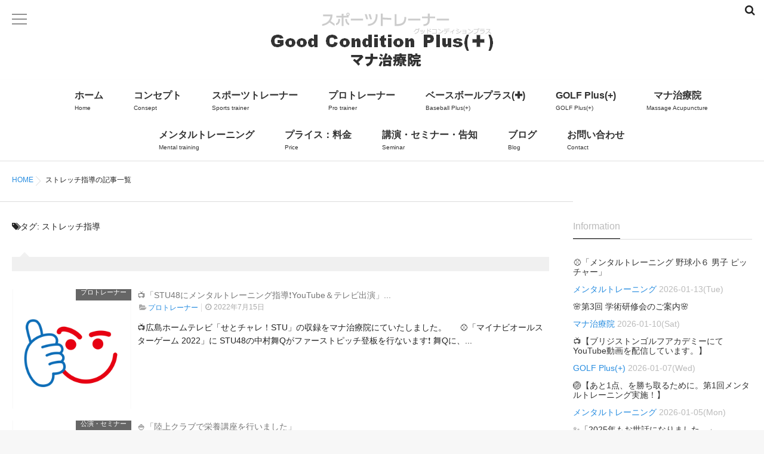

--- FILE ---
content_type: text/html; charset=UTF-8
request_url: http://www.g-plus.love/tag/%E3%82%B9%E3%83%88%E3%83%AC%E3%83%83%E3%83%81%E6%8C%87%E5%B0%8E
body_size: 11561
content:
<!DOCTYPE html>
<!--[if lt IE 7 ]> <html lang="ja" class="ie6 oldie no-js"> <![endif]-->
<!--[if IE 7 ]>    <html lang="ja" class="ie7 oldie no-js"> <![endif]-->
<!--[if IE 8 ]>    <html lang="ja" class="ie8 oldie no-js"> <![endif]-->
<!--[if IE 9 ]>    <html lang="ja" class="ie9 no-js"> <![endif]-->
<!--[if (gt IE 9)|!(IE)]><!-->
<html lang="ja" class="js">
<!--<![endif]-->
<head>
<meta charset="UTF-8">
<title>ストレッチ指導 &#8211; グッドコンディショニングプラス</title>
<meta name='robots' content='max-image-preview:large' />
<meta name="description" content="広島のスポーツトレーナー後藤将二。グッドコンディションプラス/マナ治療院。野球・ゴルフ・ラグビーに特化したトレーニング・マッサージ・栄養指導・メンタルトレーニング。"/>
<meta name="keyword" content="広島のスポーツトレーナー,野球,ゴルフ,ラグビー,トレーニング,マッサージ,鍼,栄養指導,メンタルトレーニング"/>
<meta http-equiv="Expires" content="604800">
<meta http-equiv="X-UA-Compatible" content="IE=edge,chrome=1" />
<meta name="viewport" content="width=device-width, initial-scale=1.0">
<link rel='dns-prefetch' href='//www.google.com' />
<link rel='dns-prefetch' href='//ajax.googleapis.com' />
<link rel='dns-prefetch' href='//maps.google.com' />
<link rel='dns-prefetch' href='//s.w.org' />
<link rel="alternate" type="application/rss+xml" title="グッドコンディショニングプラス &raquo; フィード" href="http://www.g-plus.love/feed" />
<link rel="alternate" type="application/rss+xml" title="グッドコンディショニングプラス &raquo; コメントフィード" href="http://www.g-plus.love/comments/feed" />
<link rel="alternate" type="application/rss+xml" title="グッドコンディショニングプラス &raquo; ストレッチ指導 タグのフィード" href="http://www.g-plus.love/tag/%e3%82%b9%e3%83%88%e3%83%ac%e3%83%83%e3%83%81%e6%8c%87%e5%b0%8e/feed" />
<link rel='stylesheet' id='wp-block-library-css'  href='http://www.g-plus.love/wp-includes/css/dist/block-library/style.min.css?ver=5.7.2' type='text/css' media='all' />
<link rel='stylesheet' id='contact-form-7-css'  href='http://www.g-plus.love/wp-content/plugins/contact-form-7/includes/css/styles.css?ver=5.5.6' type='text/css' media='all' />
<link rel='stylesheet' id='post-list-style-css'  href='http://www.g-plus.love/wp-content/plugins/post-list-generator/post-list-generator.css?ver=1.3.0' type='text/css' media='all' />
<link rel='stylesheet' id='responsive-lightbox-swipebox-css'  href='http://www.g-plus.love/wp-content/plugins/responsive-lightbox/assets/swipebox/swipebox.min.css?ver=2.4.6' type='text/css' media='all' />
<link rel='stylesheet' id='snow-monkey-editor-css'  href='http://www.g-plus.love/wp-content/plugins/snow-monkey-editor/dist/css/app.css?ver=1620713142' type='text/css' media='all' />
<link rel='stylesheet' id='wc-shortcodes-style-css'  href='http://www.g-plus.love/wp-content/plugins/wc-shortcodes/public/assets/css/style.css?ver=3.46' type='text/css' media='all' />
<link rel='stylesheet' id='style-css'  href='http://www.g-plus.love/wp-content/themes/marble/style.css?ver=5.7.2' type='text/css' media='all' />
<link rel='stylesheet' id='responsive-css'  href='http://www.g-plus.love/wp-content/themes/marble/responsive.css?ver=5.7.2' type='text/css' media='all' />
<link rel='stylesheet' id='drawer-css'  href='http://www.g-plus.love/wp-content/themes/marble/drawer.css?ver=5.7.2' type='text/css' media='all' />
<link rel='stylesheet' id='font-awesome-css'  href='http://www.g-plus.love/wp-content/themes/marble/fonts/font-awesome.min.css?ver=5.7.2' type='text/css' media='all' />
<link rel='stylesheet' id='simplyscroll-style-css'  href='http://www.g-plus.love/wp-content/themes/marble/jquery.simplyscroll.css?ver=5.7.2' type='text/css' media='all' />
<link rel='stylesheet' id='animate-css'  href='http://www.g-plus.love/wp-content/themes/marble/animate.css?ver=5.7.2' type='text/css' media='all' />
<link rel='stylesheet' id='wordpresscanvas-font-awesome-css'  href='http://www.g-plus.love/wp-content/plugins/wc-shortcodes/public/assets/css/font-awesome.min.css?ver=4.7.0' type='text/css' media='all' />
<script type='text/javascript' src='//ajax.googleapis.com/ajax/libs/jquery/2.2.4/jquery.min.js?ver=5.7.2' id='jquery-js'></script>
<script type='text/javascript' id='post-list-js-js-extra'>
/* <![CDATA[ */
var PLG_Setting = {"ajaxurl":"http:\/\/www.g-plus.love\/wp-admin\/admin-ajax.php","action":"get_post_ajax","plg_dateformat":"Y\u5e74n\u6708j\u65e5","next_page":"1"};
/* ]]> */
</script>
<script type='text/javascript' src='http://www.g-plus.love/wp-content/plugins/post-list-generator/next-page.js?ver=1.3.0' id='post-list-js-js'></script>
<script type='text/javascript' src='http://www.g-plus.love/wp-content/plugins/responsive-lightbox/assets/swipebox/jquery.swipebox.min.js?ver=2.4.6' id='responsive-lightbox-swipebox-js'></script>
<script type='text/javascript' src='http://www.g-plus.love/wp-includes/js/underscore.min.js?ver=1.8.3' id='underscore-js'></script>
<script type='text/javascript' src='http://www.g-plus.love/wp-content/plugins/responsive-lightbox/assets/infinitescroll/infinite-scroll.pkgd.min.js?ver=5.7.2' id='responsive-lightbox-infinite-scroll-js'></script>
<script type='text/javascript' id='responsive-lightbox-js-before'>
var rlArgs = {"script":"swipebox","selector":"lightbox","customEvents":"","activeGalleries":true,"animation":true,"hideCloseButtonOnMobile":false,"removeBarsOnMobile":false,"hideBars":true,"hideBarsDelay":5000,"videoMaxWidth":1080,"useSVG":true,"loopAtEnd":false,"woocommerce_gallery":false,"ajaxurl":"http:\/\/www.g-plus.love\/wp-admin\/admin-ajax.php","nonce":"25696c5e88","preview":false,"postId":3475,"scriptExtension":false};
</script>
<script type='text/javascript' src='http://www.g-plus.love/wp-content/plugins/responsive-lightbox/js/front.js?ver=2.4.6' id='responsive-lightbox-js'></script>
<script type='text/javascript' src='http://www.g-plus.love/wp-content/themes/marble/js/jquery.flexslider.min.js?ver=5.7.2' id='flexslider-js'></script>
<script type='text/javascript' src='//maps.google.com/maps/api/js?key=AIzaSyCq8s3JE31UJ3aUTIB_Si7gw9WHmuM7fMk' id='googlemaps-js'></script>
<link rel="https://api.w.org/" href="http://www.g-plus.love/wp-json/" /><link rel="alternate" type="application/json" href="http://www.g-plus.love/wp-json/wp/v2/tags/51" /><link rel="EditURI" type="application/rsd+xml" title="RSD" href="http://www.g-plus.love/xmlrpc.php?rsd" />
<link rel="wlwmanifest" type="application/wlwmanifest+xml" href="http://www.g-plus.love/wp-includes/wlwmanifest.xml" /> 
<meta name="cdp-version" content="1.5.0" /><meta name="robots" content="noindex,nofollow"><meta property="og:type" content="blog" />
<meta property="og:title" content="ストレッチ指導 | " />
<meta property="og:description" content="" />
<meta property="og:url" content="http://www.g-plus.love/tag/%E3%82%B9%E3%83%88%E3%83%AC%E3%83%83%E3%83%81%E6%8C%87%E5%B0%8E" />
<meta property="og:image" content="http://www.g-plus.love/wp-content/uploads/2018/06/IMG_2628.jpg" />
<meta property="og:site_name" content="グッドコンディショニングプラス" />
<meta property="og:locale" content="ja_JP" />
<meta name="twitter:card" content="summary" />
<meta name="twitter:site" content="@" /><link rel="shortcut icon" href="http://www.g-plus.love/wp-content/uploads/2018/06/3.png" />
<link rel="apple-touch-icon-precomposed" href="http://www.g-plus.love/wp-content/uploads/2018/06/3.png" />
<!-- Global site tag (gtag.js) - Google Analytics -->
<script async src="https://www.googletagmanager.com/gtag/js?id=UA-150423246-1"></script>
<script>
  window.dataLayer = window.dataLayer || [];
  function gtag(){dataLayer.push(arguments);}
  gtag('js', new Date());

  gtag('config', 'UA-150423246-1');
</script>

<!--[if lt IE 9]>
<script src="http://www.g-plus.love/wp-content/themes/marble/js/ie/html5.js"></script>
<script src="http://www.g-plus.love/wp-content/themes/marble/js/ie/selectivizr.js"></script>
<![endif]-->
<style type="text/css">
/* Dynamic CSS: For no styles in head, copy and put the css below in your custom.css or child theme's style.css, disable dynamic styles */
.container-inner { max-width: 1380px; }
.flexslider .slides>li .slider_image {height: 661px; }
@media only screen and (max-width: 1024px) {.flexslider .slides>li .slider_image { height: px; }}
@media screen and (max-width: 480px) {.flexslider .slides>li .slider_image { height: 300px; }}
#map-canvas { height: 400px; }

.lim-effect .lima-details .more-details,
{ background-color: #000; }
::-moz-selection { background-color: #000; }
.alx-tabs-nav,.title_name {
	border-bottom-color: #000!important;	
}
.pullquote-left {
	border-left-color: #000!important;	
}	
.themeform label .required,
#flexslider-featured .flex-direction-nav .flex-next:hover,
#flexslider-featured .flex-direction-nav .flex-prev:hover,

.post-nav li a:hover i,
.content .post-nav li a:hover i,
.post-related a:hover,
.comment-awaiting-moderation,
.wp-pagenavi a,
{ color: #000; }

.themeform input[type="submit"],
.themeform button[type="submit"],
.sidebar-top,
.post-tags a:hover,
.hvr-bounce-to-right:before,
.widget_calendar caption,
.author-bio .bio-avatar:after,
.commentlist li.bypostauthor > .comment-body:after,
.hvr-fade:hover, .hvr-fade:focus, .hvr-fade:active,
#nav-topbar ul.nav > li:after,
.commentlist li.comment-author-admin > .comment-body:after { background-color: #000; }
.post-format .format-container { border-color: #000; }
.alx-tabs-nav li.active a,.pagination .current,.s1 .widget_calendar caption, 
.pagination a:hover,
ul.nav>li.current-menu-item:after,
.aricle-readmore a,.ghost_title.style1 a,
#footer .widget_calendar caption ,.s2 .widget_calendar caption{background-color: #000!important;
color:#fff; }				
				
	
	.comment-tabs li.active a 
	{border-bottom:2px solid #000!important;
 }	
 			
				
	
	.alx-tab .tab-item-category a,
	.alx-tab .tab-item-title a:hover,
	.alx-posts a:hover,.megamenu_column:hover .megamenu_content h2,
	 .post-meta a:hover,
	 ul.sub-menu a:hover,
	 a
	{color: #288de0;
 }				
				
	
	 a:hover
	{color: #2743aa;
 }				
				

.s2 .post-nav li a:hover i,
.s2 .widget_rss ul li a,
.s2 .widget_calendar a,
.s2 .alx-posts .post-item-category a,
.s2 .alx-tab li:hover .tab-item-title a,
.s2 .alx-tab li:hover .tab-item-comment a,
.s2 .alx-posts li:hover .post-item-title a { color: ; }

.s2 .sidebar-top,
.s2 .sidebar-toggle,
.jp-play-bar,
.jp-volume-bar-value,
.s2 .widget_calendar caption,#readmore a ,.post-thumb-category ,.rank_num { background-color: ; }

.s2 .alx-tabs-nav li.active a { border-bottom-color: ; }
			
				

		.feature_meta h2,h2.widgettitle,h1.page-title ,h1.post-title ,.site-title,.widget-meta h2 {font-family: Century Gothic,Meiryo,メイリオ,MS PGothic,Helvetica,Arial;}				
				

		body {font-family: Century Gothic,Meiryo,メイリオ,MS PGothic,Helvetica,Arial,;}				
				
.header-style-1 #logo-small { height: 133px;}
.nav>li>a { font-size: 16px;}
.flex-direction-nav .flex-next {right:50px}
.flex-direction-nav .flex-prev {left:50px}
.nav>li>a {font-weight:bold}
body ,.post-title a { color: #777; }
#footer { background-color: #1f2741; }
#footer,#footer a { color: #ffffff; }
.site-title a img { max-height: 200px; }

.post-view{display: none; }


.entry h3 { 
color:#878787;
font-size:22px;
font-weight:normal;
letter-spacing:;
line-height:;
padding-top:;
 }

body,.entry { 
color:#232323;
font-size:;
font-weight:;
letter-spacing:;
line-height:;
padding:;
 }
.overlayer { background-color:rgba(0,0,0,0); }
.palla .widget-meta {
    max-width: 1240px;
}
@media only screen and (min-width: 739px){ .nav>li>a {
    padding: 15px 10px 10px 40px;
}
}
.mm-menu{
background-color: #000033;
color:#fff;
}
.mm-listview > li > a, .mm-listview > li > span{ color:#fff; }

</style>
</head>
<body class="archive tag tag-51 wc-shortcodes-font-awesome-enabled col-2cl full-width topbar-enabled chrome">
  <!--#loading-->
      <div id="loading">
    <div class="loader"></div>
  </div>
      <!--/#loading-->
<div id="wrapper">
<div id="wrapper_inner">
<header id="header" class="header-style-1 ">
 
     <!--smartphone drawer menu--> 
    <a href="#menu"> 
      <span id="nav-smart" class="menu wow fadeInLeft">
    <div class="menu1"></div>
    <div class="menu2"></div>
    <div class="menu3"></div>
  </span>
     </a> 
    <!--/smartphone drawer menu-->
<div id="heaerd_soc_icons">
                  </div>
         <div class="toggle-search wow fadeInUp"><i class="fa fa-search"></i></div>
      <div class="search-expand">
        <div class="search-expand-inner">
          <form method="get" class="searchform themeform" action="http://www.g-plus.love/">
	<div>
		<input type="text" class="search" name="s" onblur="if(this.value=='')this.value='検索キーワードを入力して、Enterキーをクリックします';" onfocus="if(this.value=='検索キーワードを入力して、Enterキーをクリックします')this.value='';" value="検索キーワードを入力して、Enterキーをクリックします" />
	</div>
</form>        </div>
      </div>
 
  <div id="header-inner" class="container-inner">
    <div id="logo-small" class="wow fadeInDown">
            <h1 class="site-title"><a href="http://www.g-plus.love/" rel="home" itemprop="url"><img src="http://www.g-plus.love/wp-content/uploads/2018/03/rogo-2.png" alt="グッドコンディショニングプラス"></a></h1>
          </div>
    <!--#nav-topbar-->
        
    
    <nav  id="nav-topbar"> 
      

  

      <div class="nav-wrap container wow fadeIn">
        <ul id="menu-menu-1" class="nav container-inner group"><li id="menu-item-1666" class="menu-item menu-item-type-custom menu-item-object-custom menu-item-home menu-item-1666"><a title="Home" href="http://www.g-plus.love/">ホーム<div class='menu_description'>Home</div></a></li>
<li id="menu-item-227" class="menu-item menu-item-type-post_type menu-item-object-page menu-item-227"><a title="Consept" href="http://www.g-plus.love/consept.html">コンセプト<div class='menu_description'>Consept</div></a></li>
<li id="menu-item-160" class="menu-item menu-item-type-post_type menu-item-object-page menu-item-160"><a title="Sports trainer" href="http://www.g-plus.love/sportstrainer.html">スポーツトレーナー<div class='menu_description'>Sports trainer</div></a></li>
<li id="menu-item-27" class="menu-item menu-item-type-post_type menu-item-object-page menu-item-27"><a title="Pro  trainer" href="http://www.g-plus.love/pro-trainer.html">プロトレーナー<div class='menu_description'>Pro  trainer</div></a></li>
<li id="menu-item-437" class="menu-item menu-item-type-post_type menu-item-object-page menu-item-437"><a title="Baseball Plus(+)" href="http://www.g-plus.love/baseball.html">ベースボールプラス(✚)<div class='menu_description'>Baseball Plus(+)</div></a></li>
<li id="menu-item-2933" class="menu-item menu-item-type-post_type menu-item-object-page menu-item-2933"><a title="GOLF Plus(+) " href="http://www.g-plus.love/golfplus.html">GOLF Plus(+)<div class='menu_description'>GOLF Plus(+) </div></a></li>
<li id="menu-item-28" class="menu-item menu-item-type-post_type menu-item-object-page menu-item-28"><a title="Massage Acupuncture" href="http://www.g-plus.love/acupuncture-2.html">マナ治療院<div class='menu_description'>Massage Acupuncture</div></a></li>
<li id="menu-item-291" class="menu-item menu-item-type-post_type menu-item-object-page menu-item-291"><a title="Mental training" href="http://www.g-plus.love/mental-2.html">メンタルトレーニング<div class='menu_description'>Mental training</div></a></li>
<li id="menu-item-462" class="menu-item menu-item-type-post_type menu-item-object-page menu-item-462"><a title="Price" href="http://www.g-plus.love/price.html">プライス：料金<div class='menu_description'>Price</div></a></li>
<li id="menu-item-29" class="menu-item menu-item-type-post_type menu-item-object-page menu-item-29"><a title="Seminar" href="http://www.g-plus.love/seminar.html">講演・セミナー・告知<div class='menu_description'>Seminar</div></a></li>
<li id="menu-item-1667" class="menu-item menu-item-type-custom menu-item-object-custom menu-item-1667"><a title="Blog" href="http://www.g-plus.love/back-number.html">ブログ<div class='menu_description'>Blog</div></a></li>
<li id="menu-item-24" class="menu-item menu-item-type-post_type menu-item-object-page menu-item-24"><a title="Contact" href="http://www.g-plus.love/contact7.html">お問い合わせ<div class='menu_description'>Contact</div></a></li>
</ul>      </div>
     
     
       
    </nav>
   
        <!--/#nav-topbar--> 
    
    <!--/.container-inner--> 
    
    <!--/.container--> 
  </div>
</header>
<!--/#header-->

<div class="container" id="page">
<div id="head_space" class="clearfix">
  

</div>

<!--#smartphone-widgets-->
<!--/#smartphone-widgets--> 


  
       <!--#pagetop-widgets-->
         <!--/#pagetop-widgets-->  
    
<!--#frontpage-widgets-->
<!--/#frontpage-widgets-->




<div class="container-inner">
<div class="main">

<div class="main-inner group">
<div id="breadcrumb"><ul id="breadcrumb_list"><li itemscope itemtype="http://data-vocabulary.org/Breadcrumb"><a href="http://www.g-plus.love" itemprop="url"><span itemprop="title">HOME</span></a></li><div class="icon-basics-07"></div><li><h1>ストレッチ指導の記事一覧</h1></li></ul></div><section class="content">
	<div class="page-title pad">

			<h1 class="entry-title"><i class="fa fa-tags"></i>タグ: <span>ストレッチ指導</span></h1>
		
	
</div><!--/.page-title-->
    <!--#titleafter-widgets-->
        <!--/#titleafter-widgets-->	

	<div class="pad group">		
			<div class="notebox">
							</div>
    <div id="grid-shuffle">
      <div id="grid" class="row-fluid">
		                            
<article id="post-3475" class="group post-standard post-3475 post type-post status-publish format-standard hentry category-protrainer tag-51 tag-14 tag-15 tag-22 tag-34 tag-48">
  <div class="post-inner post-hover">
    <div class="post-thumbnail lim-effect">
      <div class="post-thumb-category">
        <a style="background-color: #666; color: #FFF;" href="http://www.g-plus.love/category/information/protrainer">プロトレーナー</a>       </div>
      <a href="http://www.g-plus.love/information/protrainer/3475.html" title="📺「STU48にメンタルトレーニング指導❗YouTube＆テレビ出演」">
      <div class="thumbnail-overlayer"> </div>
            <img src="http://www.g-plus.love/wp-content/themes/marble/img/thumb-medium.png" alt="📺「STU48にメンタルトレーニング指導❗YouTube＆テレビ出演」" />
            </a>
            <div class="hover-one"></div>
      <div class="hover-two"></div>
    </div>
    
    <!--/.post-thumbnail-->
    
    <div class="post-content">
      <div class="post_description">
        <h2 class="post-title"> <a href="http://www.g-plus.love/information/protrainer/3475.html" rel="bookmark" title="📺「STU48にメンタルトレーニング指導❗YouTube＆テレビ出演」">
          📺「STU48にメンタルトレーニング指導❗YouTube＆テレビ出演」...          </a> </h2>
        <!--/.post-title-->
        
        <div class="post-meta group">
                              <div class="post-byline"> <i class="fa fa-folder-open"></i>
            <a href="http://www.g-plus.love/category/information/protrainer" rel="category tag">プロトレーナー</a>          </div>
                    <div class="post-byline"><i class="fa fa-clock-o"></i>
            2022年7月15日          </div>
        </div>
        <!--/.post-meta-->
        
                <div class="excerpt">
          <p>📺広島ホームテレビ「せとチャレ！STU」の収録をマナ治療院にていたしました。 　 ⚾「マイナビオールスターゲーム 2022」に STU48の中村舞Qがファーストピッチ登板を行ないます❗ 舞Qに、&#46;&#46;&#46;</p>
        </div>
              </div>
      <!--/.post-content--> 
    </div>
  </div>
  <!--/.post-inner--> 
</article>
<!--/.post-->                 
<article id="post-2646" class="group post-standard post-2646 post type-post status-publish format-standard hentry category-seminar tag-51 tag-14 tag-19 tag-15 tag-50 tag-20 tag-52 tag-54 tag-53 tag-42 tag-41">
  <div class="post-inner post-hover">
    <div class="post-thumbnail lim-effect">
      <div class="post-thumb-category">
        <a style="background-color: #666; color: #FFF;" href="http://www.g-plus.love/category/information/seminar">公演・セミナー</a>       </div>
      <a href="http://www.g-plus.love/information/seminar/2646.html" title="🍚「陸上クラブで栄養講座を行いました」">
      <div class="thumbnail-overlayer"> </div>
            <img src="http://www.g-plus.love/wp-content/themes/marble/img/thumb-medium.png" alt="🍚「陸上クラブで栄養講座を行いました」" />
            </a>
            <div class="hover-one"></div>
      <div class="hover-two"></div>
    </div>
    
    <!--/.post-thumbnail-->
    
    <div class="post-content">
      <div class="post_description">
        <h2 class="post-title"> <a href="http://www.g-plus.love/information/seminar/2646.html" rel="bookmark" title="🍚「陸上クラブで栄養講座を行いました」">
          🍚「陸上クラブで栄養講座を行いました」          </a> </h2>
        <!--/.post-title-->
        
        <div class="post-meta group">
                              <div class="post-byline"> <i class="fa fa-folder-open"></i>
            <a href="http://www.g-plus.love/category/information/seminar" rel="category tag">公演・セミナー</a>          </div>
                    <div class="post-byline"><i class="fa fa-clock-o"></i>
            2021年4月27日          </div>
        </div>
        <!--/.post-meta-->
        
                <div class="excerpt">
          <p>「陸上競技」　「食育」　「食トレ」 🍚成長期の栄養学講座 「食育」から考える「食トレ」 🏃‍♂️ [織田幹雄スポーツクラブ 陸上部]の開校式後に 保護者さん・クラブ関係者約３０名に講演させて&#46;&#46;&#46;</p>
        </div>
              </div>
      <!--/.post-content--> 
    </div>
  </div>
  <!--/.post-inner--> 
</article>
<!--/.post-->                  
   </div>
		</div>
        
          <div id="paginate" class="clearfix">
    
  </div>
	</div><!--/.pad-->
	
</section><!--/.content-->


	<div class="sidebar s1">
		
		<a class="sidebar-toggle" title="サイドバーを展開"><i class="fa icon-sidebar-toggle"></i></a>
		
		<div class="sidebar-content">

			
						
						
			<div id="mttabs-2" class="widget widget_alx_tabs">
<h3><span class="title_name">Information</span></h3>
<div class="alx-tabs-container">
        <ul id="tab-recent" class="alx-tab group ">
        <li>
            <div class="tab-item-inner group">
        <p class="tab-item-title"><a href="http://www.g-plus.love/information/mental-training/4345.html" rel="bookmark" title="⚾「メンタルトレーニング 野球小６ 男子 ピッチャー」">⚾「メンタルトレーニング 野球小６ 男子 ピッチャー」</a></p>
                <span class="tab-item-category"><span class="icon-folder"></span>
        <a href="http://www.g-plus.love/category/information/mental-training" rel="category tag">メンタルトレーニング</a>        </span>
                        <span class="tab-item-date"><span class="icon-clock"></span>2026-01-13(Tue)</span>
              </div>
    </li>
        <li>
            <div class="tab-item-inner group">
        <p class="tab-item-title"><a href="http://www.g-plus.love/information/mana/4342.html" rel="bookmark" title="🌸第3回 学術研修会のご案内🌸">🌸第3回 学術研修会のご案内🌸</a></p>
                <span class="tab-item-category"><span class="icon-folder"></span>
        <a href="http://www.g-plus.love/category/information/mana" rel="category tag">マナ治療院</a>        </span>
                        <span class="tab-item-date"><span class="icon-clock"></span>2026-01-10(Sat)</span>
              </div>
    </li>
        <li>
            <div class="tab-item-inner group">
        <p class="tab-item-title"><a href="http://www.g-plus.love/information/golf-plus/4336.html" rel="bookmark" title="📺【ブリジストンゴルフアカデミーにてYouTube動画を配信しています。】">📺【ブリジストンゴルフアカデミーにてYouTube動画を配信しています。】</a></p>
                <span class="tab-item-category"><span class="icon-folder"></span>
        <a href="http://www.g-plus.love/category/information/golf-plus" rel="category tag">GOLF Plus(+)</a>        </span>
                        <span class="tab-item-date"><span class="icon-clock"></span>2026-01-07(Wed)</span>
              </div>
    </li>
        <li>
            <div class="tab-item-inner group">
        <p class="tab-item-title"><a href="http://www.g-plus.love/information/mental-training/4330.html" rel="bookmark" title="🏐【あと1点、を勝ち取るために。第1回メンタルトレーニング実施！】">🏐【あと1点、を勝ち取るために。第1回メンタルトレーニング実施！】</a></p>
                <span class="tab-item-category"><span class="icon-folder"></span>
        <a href="http://www.g-plus.love/category/information/mental-training" rel="category tag">メンタルトレーニング</a>        </span>
                        <span class="tab-item-date"><span class="icon-clock"></span>2026-01-05(Mon)</span>
              </div>
    </li>
        <li>
            <div class="tab-item-inner group">
        <p class="tab-item-title"><a href="http://www.g-plus.love/information/protrainer/4327.html" rel="bookmark" title="✨「2025年もお世話になりました。」">✨「2025年もお世話になりました。」</a></p>
                <span class="tab-item-category"><span class="icon-folder"></span>
        <a href="http://www.g-plus.love/category/information/protrainer" rel="category tag">プロトレーナー</a>        </span>
                        <span class="tab-item-date"><span class="icon-clock"></span>2025-12-29(Mon)</span>
              </div>
    </li>
        <li>
            <div class="tab-item-inner group">
        <p class="tab-item-title"><a href="http://www.g-plus.love/information/golf-plus/4320.html" rel="bookmark" title="⛳【ゴルフコンディショニングセミナー開催しています】">⛳【ゴルフコンディショニングセミナー開催しています】</a></p>
                <span class="tab-item-category"><span class="icon-folder"></span>
        <a href="http://www.g-plus.love/category/information/golf-plus" rel="category tag">GOLF Plus(+)</a>        </span>
                        <span class="tab-item-date"><span class="icon-clock"></span>2025-12-16(Tue)</span>
              </div>
    </li>
        <li>
            <div class="tab-item-inner group">
        <p class="tab-item-title"><a href="http://www.g-plus.love/information/baseball-plus/4315.html" rel="bookmark" title="⚾「女子野球・女子アスリートのサポートをしています👍」">⚾「女子野球・女子アスリートのサポートをしています👍」</a></p>
                <span class="tab-item-category"><span class="icon-folder"></span>
        <a href="http://www.g-plus.love/category/information/baseball-plus" rel="category tag">Baseball Plus(+)</a>        </span>
                        <span class="tab-item-date"><span class="icon-clock"></span>2025-12-13(Sat)</span>
              </div>
    </li>
        <li>
            <div class="tab-item-inner group">
        <p class="tab-item-title"><a href="http://www.g-plus.love/information/protrainer/4311.html" rel="bookmark" title="📺 「プロ野球 昭和40年会＆48年会」収録に参加してきました！">📺 「プロ野球 昭和40年会＆48年会」収録に参加してきました！</a></p>
                <span class="tab-item-category"><span class="icon-folder"></span>
        <a href="http://www.g-plus.love/category/information/protrainer" rel="category tag">プロトレーナー</a>        </span>
                        <span class="tab-item-date"><span class="icon-clock"></span>2025-12-08(Mon)</span>
              </div>
    </li>
        <li>
            <div class="tab-item-inner group">
        <p class="tab-item-title"><a href="http://www.g-plus.love/information/golf-plus/4305.html" rel="bookmark" title="⛳ 「鷹の巣ゴルフJr.研修会」指導レポート">⛳ 「鷹の巣ゴルフJr.研修会」指導レポート</a></p>
                <span class="tab-item-category"><span class="icon-folder"></span>
        <a href="http://www.g-plus.love/category/information/golf-plus" rel="category tag">GOLF Plus(+)</a>        </span>
                        <span class="tab-item-date"><span class="icon-clock"></span>2025-12-02(Tue)</span>
              </div>
    </li>
        <li>
            <div class="tab-item-inner group">
        <p class="tab-item-title"><a href="http://www.g-plus.love/information/protrainer/4301.html" rel="bookmark" title="⛳ 女子プロゴルフ「QTトーナメント」サポート報告">⛳ 女子プロゴルフ「QTトーナメント」サポート報告</a></p>
                <span class="tab-item-category"><span class="icon-folder"></span>
        <a href="http://www.g-plus.love/category/information/protrainer" rel="category tag">プロトレーナー</a>        </span>
                        <span class="tab-item-date"><span class="icon-clock"></span>2025-11-29(Sat)</span>
              </div>
    </li>
        <li>
            <div class="tab-item-inner group">
        <p class="tab-item-title"><a href="http://www.g-plus.love/information/mental-training/4298.html" rel="bookmark" title="⭐ 「親と子に伝えるメンタルトレーニング」">⭐ 「親と子に伝えるメンタルトレーニング」</a></p>
                <span class="tab-item-category"><span class="icon-folder"></span>
        <a href="http://www.g-plus.love/category/information/mental-training" rel="category tag">メンタルトレーニング</a>        </span>
                        <span class="tab-item-date"><span class="icon-clock"></span>2025-11-27(Thu)</span>
              </div>
    </li>
        <li>
            <div class="tab-item-inner group">
        <p class="tab-item-title"><a href="http://www.g-plus.love/information/golf-plus/4292.html" rel="bookmark" title="⛳「ゴルフコンディショニングセミナー、定期開催中です。」">⛳「ゴルフコンディショニングセミナー、定期開催中です。」</a></p>
                <span class="tab-item-category"><span class="icon-folder"></span>
        <a href="http://www.g-plus.love/category/information/golf-plus" rel="category tag">GOLF Plus(+)</a>        </span>
                        <span class="tab-item-date"><span class="icon-clock"></span>2025-11-17(Mon)</span>
              </div>
    </li>
        <li>
            <div class="tab-item-inner group">
        <p class="tab-item-title"><a href="http://www.g-plus.love/information/mana/4284.html" rel="bookmark" title="⚾【活動報告】西日本シニア軟式野球選手権大会 施術ボランティアを実施しました">⚾【活動報告】西日本シニア軟式野球選手権大会 施術ボランティアを実施しました</a></p>
                <span class="tab-item-category"><span class="icon-folder"></span>
        <a href="http://www.g-plus.love/category/information/mana" rel="category tag">マナ治療院</a>        </span>
                        <span class="tab-item-date"><span class="icon-clock"></span>2025-11-17(Mon)</span>
              </div>
    </li>
        <li>
            <div class="tab-item-inner group">
        <p class="tab-item-title"><a href="http://www.g-plus.love/information/sports/4268.html" rel="bookmark" title="🏃【母趾球と足首を使った地面反力トレーニング】">🏃【母趾球と足首を使った地面反力トレーニング】</a></p>
                <span class="tab-item-category"><span class="icon-folder"></span>
        <a href="http://www.g-plus.love/category/information/sports" rel="category tag">スポーツトレーナー</a>        </span>
                        <span class="tab-item-date"><span class="icon-clock"></span>2025-10-30(Thu)</span>
              </div>
    </li>
        <li>
            <div class="tab-item-inner group">
        <p class="tab-item-title"><a href="http://www.g-plus.love/information/mana/4264.html" rel="bookmark" title="👆「鍼治療の効果向上」">👆「鍼治療の効果向上」</a></p>
                <span class="tab-item-category"><span class="icon-folder"></span>
        <a href="http://www.g-plus.love/category/information/mana" rel="category tag">マナ治療院</a>        </span>
                        <span class="tab-item-date"><span class="icon-clock"></span>2025-10-20(Mon)</span>
              </div>
    </li>
        <li>
            <div class="tab-item-inner group">
        <p class="tab-item-title"><a href="http://www.g-plus.love/information/mental-training/4260.html" rel="bookmark" title="🥋【昇段審査、見事合格！】✨">🥋【昇段審査、見事合格！】✨</a></p>
                <span class="tab-item-category"><span class="icon-folder"></span>
        <a href="http://www.g-plus.love/category/information/mental-training" rel="category tag">メンタルトレーニング</a>        </span>
                        <span class="tab-item-date"><span class="icon-clock"></span>2025-10-14(Tue)</span>
              </div>
    </li>
        <li>
            <div class="tab-item-inner group">
        <p class="tab-item-title"><a href="http://www.g-plus.love/information/seminar/4257.html" rel="bookmark" title="✨「トリガーポイント治療　特別講演」">✨「トリガーポイント治療　特別講演」</a></p>
                <span class="tab-item-category"><span class="icon-folder"></span>
        <a href="http://www.g-plus.love/category/information/seminar" rel="category tag">公演・セミナー</a>        </span>
                        <span class="tab-item-date"><span class="icon-clock"></span>2025-10-14(Tue)</span>
              </div>
    </li>
        <li>
            <div class="tab-item-inner group">
        <p class="tab-item-title"><a href="http://www.g-plus.love/information/protrainer/4255.html" rel="bookmark" title="⛳ ゴルフ「日本女子オープン選手権」">⛳ ゴルフ「日本女子オープン選手権」</a></p>
                <span class="tab-item-category"><span class="icon-folder"></span>
        <a href="http://www.g-plus.love/category/information/protrainer" rel="category tag">プロトレーナー</a>        </span>
                        <span class="tab-item-date"><span class="icon-clock"></span>2025-10-03(Fri)</span>
              </div>
    </li>
        <li>
            <div class="tab-item-inner group">
        <p class="tab-item-title"><a href="http://www.g-plus.love/information/sports/4248.html" rel="bookmark" title="⛵「インクルーシブ・スポーツ・フェスタ広島2025」">⛵「インクルーシブ・スポーツ・フェスタ広島2025」</a></p>
                <span class="tab-item-category"><span class="icon-folder"></span>
        <a href="http://www.g-plus.love/category/information/sports" rel="category tag">スポーツトレーナー</a>        </span>
                        <span class="tab-item-date"><span class="icon-clock"></span>2025-09-29(Mon)</span>
              </div>
    </li>
        <li>
            <div class="tab-item-inner group">
        <p class="tab-item-title"><a href="http://www.g-plus.love/information/sports/4243.html" rel="bookmark" title="⚾【姿勢と腰痛予防】">⚾【姿勢と腰痛予防】</a></p>
                <span class="tab-item-category"><span class="icon-folder"></span>
        <a href="http://www.g-plus.love/category/information/sports" rel="category tag">スポーツトレーナー</a>        </span>
                        <span class="tab-item-date"><span class="icon-clock"></span>2025-09-26(Fri)</span>
              </div>
    </li>
          </ul>
  <!--/.alx-tab-->
  
      </div>
</div>
			
            
		</div><!--/.sidebar-content-->
		

	</div><!--/.sidebar-->

		

</div>
<!--/.main-inner-->
</div>
<!--/.main-->

<div id="footer-top-widgets"> 
  <!--#footer-top-widgets-->
  <div id="text-2" class="widget widget_text"><h2 class="widgettitle">Good Condition Plus(+) マナ治療院</h2>
			<div class="textwidget"><p style="text-align: center;">〒733-0011<br />
広島市西区横川町1丁目8-1<br />
(横川駅より徒歩3分)<br />
駐車場2台分あり<br />
TEL : 082－521－2348<br />
予約制<br />
営業時間 : 10:00～20:00<br />
（チーム指導、出張により不在あり）</p>
</div>
		</div>  <!--/#footer-top-widgets--> 
</div>




</div>
<!--/.container-inner-->
</div>
<!--/.container-->
<a id="move-page-top">
<div id="page-top"><div class="page-top-inner">
<div class="page-top-arrow"><span class="line"></span></div>
</div></div>
</a>


</div>
<!--/#wrapper_inner-->


<footer id="footer">
  
  <!--#footer 4c-->
  
    <section class="container" id="footer-widgets">
    <div class="container-inner">
      <div class="pad group">
                              </div>
      <!--/.pad--> 
      
    </div>
    <!--/.container-inner--> 
  </section>
  <!--/.container-->
    
  <!--/#footer 4c-->
  
  <section class="container" id="footer-bottom">
    <div class="container-inner">
      <div class="pad group">
        <div class="footer_copyright">
                    <img id="footer-logo" src="http://www.g-plus.love/wp-content/uploads/2018/03/33333.png" alt="">
                    <div id="copyright">
            <p>&copy; 2026.
              グッドコンディショニングプラス              All Rights Reserved.            </p>
          </div>
          <!--/#copyright-->
          
                    <div id="credit">
           
          </div>
          <!--/#credit-->
                  </div>
        <div class="oi_soc_icons clearfix">
                  </div>
        
        <div id="move-page-top-smart">
<a href="#top"><i class="fa fa-chevron-up" aria-hidden="true"></i><p>PAGE TOP</p></a>
</div>


      </div>
      <!--/.pad--> 
      
    </div>
    <!--/.container-inner--> 
  </section>
  <!--/.container--> 
  
</footer>
<!--/#footer-->

</div>
<!--/#wrapper-->

<script type='text/javascript' src='http://www.g-plus.love/wp-includes/js/dist/vendor/wp-polyfill.min.js?ver=7.4.4' id='wp-polyfill-js'></script>
<script type='text/javascript' id='wp-polyfill-js-after'>
( 'fetch' in window ) || document.write( '<script src="http://www.g-plus.love/wp-includes/js/dist/vendor/wp-polyfill-fetch.min.js?ver=3.0.0"></scr' + 'ipt>' );( document.contains ) || document.write( '<script src="http://www.g-plus.love/wp-includes/js/dist/vendor/wp-polyfill-node-contains.min.js?ver=3.42.0"></scr' + 'ipt>' );( window.DOMRect ) || document.write( '<script src="http://www.g-plus.love/wp-includes/js/dist/vendor/wp-polyfill-dom-rect.min.js?ver=3.42.0"></scr' + 'ipt>' );( window.URL && window.URL.prototype && window.URLSearchParams ) || document.write( '<script src="http://www.g-plus.love/wp-includes/js/dist/vendor/wp-polyfill-url.min.js?ver=3.6.4"></scr' + 'ipt>' );( window.FormData && window.FormData.prototype.keys ) || document.write( '<script src="http://www.g-plus.love/wp-includes/js/dist/vendor/wp-polyfill-formdata.min.js?ver=3.0.12"></scr' + 'ipt>' );( Element.prototype.matches && Element.prototype.closest ) || document.write( '<script src="http://www.g-plus.love/wp-includes/js/dist/vendor/wp-polyfill-element-closest.min.js?ver=2.0.2"></scr' + 'ipt>' );( 'objectFit' in document.documentElement.style ) || document.write( '<script src="http://www.g-plus.love/wp-includes/js/dist/vendor/wp-polyfill-object-fit.min.js?ver=2.3.4"></scr' + 'ipt>' );
</script>
<script type='text/javascript' id='contact-form-7-js-extra'>
/* <![CDATA[ */
var wpcf7 = {"api":{"root":"http:\/\/www.g-plus.love\/wp-json\/","namespace":"contact-form-7\/v1"}};
/* ]]> */
</script>
<script type='text/javascript' src='http://www.g-plus.love/wp-content/plugins/contact-form-7/includes/js/index.js?ver=5.5.6' id='contact-form-7-js'></script>
<script type='text/javascript' id='google-invisible-recaptcha-js-before'>
var renderInvisibleReCaptcha = function() {

    for (var i = 0; i < document.forms.length; ++i) {
        var form = document.forms[i];
        var holder = form.querySelector('.inv-recaptcha-holder');

        if (null === holder) continue;
		holder.innerHTML = '';

         (function(frm){
			var cf7SubmitElm = frm.querySelector('.wpcf7-submit');
            var holderId = grecaptcha.render(holder,{
                'sitekey': '6Le3lQwaAAAAAMfIPV6MJv4M5s9sTYQ2Wzxl0EvY', 'size': 'invisible', 'badge' : 'bottomright',
                'callback' : function (recaptchaToken) {
					if((null !== cf7SubmitElm) && (typeof jQuery != 'undefined')){jQuery(frm).submit();grecaptcha.reset(holderId);return;}
					 HTMLFormElement.prototype.submit.call(frm);
                },
                'expired-callback' : function(){grecaptcha.reset(holderId);}
            });

			if(null !== cf7SubmitElm && (typeof jQuery != 'undefined') ){
				jQuery(cf7SubmitElm).off('click').on('click', function(clickEvt){
					clickEvt.preventDefault();
					grecaptcha.execute(holderId);
				});
			}
			else
			{
				frm.onsubmit = function (evt){evt.preventDefault();grecaptcha.execute(holderId);};
			}


        })(form);
    }
};
</script>
<script type='text/javascript' async defer src='https://www.google.com/recaptcha/api.js?onload=renderInvisibleReCaptcha&#038;render=explicit&#038;hl=ja' id='google-invisible-recaptcha-js'></script>
<script type='text/javascript' src='http://www.g-plus.love/wp-content/plugins/snow-monkey-editor/dist/js/app.js?ver=1620713142' id='snow-monkey-editor-js'></script>
<script type='text/javascript' src='http://www.g-plus.love/wp-includes/js/imagesloaded.min.js?ver=4.1.4' id='imagesloaded-js'></script>
<script type='text/javascript' src='http://www.g-plus.love/wp-includes/js/masonry.min.js?ver=4.2.2' id='masonry-js'></script>
<script type='text/javascript' src='http://www.g-plus.love/wp-includes/js/jquery/jquery.masonry.min.js?ver=3.1.2b' id='jquery-masonry-js'></script>
<script type='text/javascript' id='wc-shortcodes-rsvp-js-extra'>
/* <![CDATA[ */
var WCShortcodes = {"ajaxurl":"http:\/\/www.g-plus.love\/wp-admin\/admin-ajax.php"};
/* ]]> */
</script>
<script type='text/javascript' src='http://www.g-plus.love/wp-content/plugins/wc-shortcodes/public/assets/js/rsvp.js?ver=3.46' id='wc-shortcodes-rsvp-js'></script>
<script type='text/javascript' src='http://www.g-plus.love/wp-content/themes/marble/js/jquery.jplayer.min.js?ver=5.7.2' id='jplayer-js'></script>
<script type='text/javascript' src='http://www.g-plus.love/wp-content/themes/marble/js/owl.carousel.js?ver=5.7.2' id='owl.carousel-js'></script>
<script type='text/javascript' src='http://www.g-plus.love/wp-content/themes/marble/js/wow.js?ver=5.7.2' id='wow-js'></script>
<script type='text/javascript' src='http://www.g-plus.love/wp-content/themes/marble/js/jquery.mmenu.min.all.js?ver=5.7.2' id='mmenu-js'></script>
<script type='text/javascript' src='http://www.g-plus.love/wp-content/themes/marble/js/SmoothScroll.js?ver=5.7.2' id='SmoothScroll-js'></script>
<script type='text/javascript' src='http://www.g-plus.love/wp-content/themes/marble/js/jquery.easing.1.3.js?ver=5.7.2' id='jquery.easing-js'></script>
<script type='text/javascript' src='http://www.g-plus.love/wp-content/themes/marble/js/jquery.scrolly.js?ver=5.7.2' id='jquery.scrolly-js'></script>
<script type='text/javascript' src='http://www.g-plus.love/wp-content/themes/marble/js/jquery.simplyscroll.min.js?ver=5.7.2' id='simplyscroll-js'></script>
<script type='text/javascript' src='http://www.g-plus.love/wp-content/themes/marble/js/scripts.js?ver=5.7.2' id='scripts-js'></script>
<script type='text/javascript' src='http://www.g-plus.love/wp-includes/js/wp-embed.min.js?ver=5.7.2' id='wp-embed-js'></script>
<!--[if lt IE 9]>
<script src="http://www.g-plus.love/wp-content/themes/marble/js/ie/respond.js"></script>
<![endif]-->

 
  <!--drawer menu-->
  <nav id="menu">
    <ul id="menu-menu-2" class=""><li class="menu-item menu-item-type-custom menu-item-object-custom menu-item-home menu-item-1666"><a title="Home" href="http://www.g-plus.love/">ホーム<div class='menu_description'>Home</div></a></li>
<li class="menu-item menu-item-type-post_type menu-item-object-page menu-item-227"><a title="Consept" href="http://www.g-plus.love/consept.html">コンセプト<div class='menu_description'>Consept</div></a></li>
<li class="menu-item menu-item-type-post_type menu-item-object-page menu-item-160"><a title="Sports trainer" href="http://www.g-plus.love/sportstrainer.html">スポーツトレーナー<div class='menu_description'>Sports trainer</div></a></li>
<li class="menu-item menu-item-type-post_type menu-item-object-page menu-item-27"><a title="Pro  trainer" href="http://www.g-plus.love/pro-trainer.html">プロトレーナー<div class='menu_description'>Pro  trainer</div></a></li>
<li class="menu-item menu-item-type-post_type menu-item-object-page menu-item-437"><a title="Baseball Plus(+)" href="http://www.g-plus.love/baseball.html">ベースボールプラス(✚)<div class='menu_description'>Baseball Plus(+)</div></a></li>
<li class="menu-item menu-item-type-post_type menu-item-object-page menu-item-2933"><a title="GOLF Plus(+) " href="http://www.g-plus.love/golfplus.html">GOLF Plus(+)<div class='menu_description'>GOLF Plus(+) </div></a></li>
<li class="menu-item menu-item-type-post_type menu-item-object-page menu-item-28"><a title="Massage Acupuncture" href="http://www.g-plus.love/acupuncture-2.html">マナ治療院<div class='menu_description'>Massage Acupuncture</div></a></li>
<li class="menu-item menu-item-type-post_type menu-item-object-page menu-item-291"><a title="Mental training" href="http://www.g-plus.love/mental-2.html">メンタルトレーニング<div class='menu_description'>Mental training</div></a></li>
<li class="menu-item menu-item-type-post_type menu-item-object-page menu-item-462"><a title="Price" href="http://www.g-plus.love/price.html">プライス：料金<div class='menu_description'>Price</div></a></li>
<li class="menu-item menu-item-type-post_type menu-item-object-page menu-item-29"><a title="Seminar" href="http://www.g-plus.love/seminar.html">講演・セミナー・告知<div class='menu_description'>Seminar</div></a></li>
<li class="menu-item menu-item-type-custom menu-item-object-custom menu-item-1667"><a title="Blog" href="http://www.g-plus.love/back-number.html">ブログ<div class='menu_description'>Blog</div></a></li>
<li class="menu-item menu-item-type-post_type menu-item-object-page menu-item-24"><a title="Contact" href="http://www.g-plus.love/contact7.html">お問い合わせ<div class='menu_description'>Contact</div></a></li>
</ul>  </nav>
  <!--/drawer menu-->
<!-- ajaxzip -->
<script src="https://ajaxzip3.github.io/ajaxzip3.js" charset="UTF-8"></script>
<script type="text/javascript">
jQuery(function(){
  jQuery('#zip').keyup(function(event){
    AjaxZip3.zip2addr(this,'','pref','addr');
  })
})
</script>
</body></html>

--- FILE ---
content_type: text/css
request_url: http://www.g-plus.love/wp-content/themes/marble/style.css?ver=5.7.2
body_size: 27981
content:
.required-contactform7 {
    padding: 5px;
    background: #1F2741;
    color: #fff;
    border-radius: 3px;
    margin-right: 3px;
}

.clear,
article,
aside,
details,
figcaption,
figure,
footer,
header,
hgroup,
menu,
nav,
section {
    display: block
}

.entry h3,
.entry h4 {
    letter-spacing: -1px
}

#move-page-top,
.oi_soc_icons2 li a,
.owl-theme .owl-controls.clickable .owl-buttons div:hover,
a {
    text-decoration: none
}

a,
abbr,
acronym,
address,
applet,
article,
aside,
audio,
b,
big,
blockquote,
body,
canvas,
caption,
center,
cite,
code,
dd,
del,
details,
dfn,
div,
dl,
dt,
em,
embed,
fieldset,
figcaption,
figure,
footer,
form,
h1,
h2,
h3,
h4,
h5,
h6,
header,
hgroup,
html,
i,
iframe,
img,
ins,
kbd,
label,
legend,
li,
mark,
menu,
nav,
object,
ol,
output,
p,
pre,
q,
ruby,
s,
samp,
section,
small,
span,
strike,
strong,
sub,
summary,
sup,
table,
tbody,
td,
tfoot,
th,
thead,
time,
tr,
tt,
u,
ul,
var,
video {
    margin: 0;
    padding: 0;
    border: 0;
    font: inherit;
    vertical-align: baseline
}

.entry blockquote,
address,
cite,
em {
    font-style: italic
}

.entry dt,
.entry table th,
strong {
    font-weight: 600
}

ol,
ul {
    list-style: none
}

blockquote,
q {
    quotes: none
}

blockquote:after,
blockquote:before,
q:after,
q:before {
    content: '';
    content: none
}

table {
    border-collapse: collapse;
    border-spacing: 0
}

body {
    background: #f7f7f7;
    line-height: 1.6em;
    overflow-x: hidden;
    text-rendering: geometricPrecision;
    font-family: Century Gothic, Meiryo, メイリオ, 'MS PGothic', Helvetica, Arial, sans-serif;
    font-smoothing: antialiased;
    -webkit-text-size-adjust: 100%;
    -ms-text-size-adjust: 100%
}

body,
h1.post-title,
h2.widgettitle,
html {
    -webkit-font-smoothing: antialiased
}

::selection {
    background: #D9D9D9;
    color: #fff
}

::-moz-selection {
    background: #D9D9D9;
    color: #fff
}

a {
    outline: 0
}

body,
.entry {
    font-size: 14px
}

img {
    vertical-align: bottom;
    max-width: 100%;
    height: auto;
    -webkit-transition: all .3s ease-out;
    -moz-transition: all .3s ease-out;
    -ms-transition: all .3s ease-out;
    height: auto
}

a,
a:after,
a:before {
    -webkit-transition-property: background color;
    -webkit-transition-duration: .2s;
    -webkit-transition-timing-function: ease;
    -moz-transition-property: background color;
    -moz-transition-duration: .2s;
    -moz-transition-timing-function: ease;
    -o-transition-property: background color;
    -o-transition-duration: .2s;
    -o-transition-timing-function: ease;
    transition-property: background color;
    transition-duration: .2s;
    transition-timing-function: ease
}

.alignleft,
.left {
    float: left
}

.alignright,
.right {
    float: right
}

.aligncenter {
    margin-left: auto;
    margin-right: auto;
    display: block
}

.textwidget img {
    width: 100%
}

.widget_sp_image {
    margin-bottom: 20px
}

.fixed {
    position: fixed;
    top: 20px
}

.clear {
    overflow: hidden;
    visibility: hidden;
    width: 0;
    height: 0
}

.group:after,
.group:before {
    content: "";
    display: table
}

.group:after {
    clear: both
}

.group {
    zoom: 1
}

.fa {
    width: 1em;
    text-align: center
}

.tab-item-thumbnail {
    position: relative;
    overflow: hidden
}

button,
input,
label,
select,
textarea {
    font-family: inherit
}

.themeform button::-moz-focus-inner,
.themeform input::-moz-focus-inner {
    border: 0;
    padding: 0
}

.themeform button,
.themeform input[type=text],
.themeform input[type=password],
.themeform input[type=email],
.themeform input[type=tel],
.themeform input[type=submit],
.themeform textarea {
    margin: 0;
    -moz-box-sizing: border-box;
    -webkit-box-sizing: border-box;
    box-sizing: border-box;
    -webkit-border-radius: 0;
    border-radius: 0
}

.themeform button,
.themeform input,
.themeform textarea {
    -moz-appearance: none;
    -webkit-appearance: none;
    -moz-transition: all .2s ease;
    -webkit-transition: all .2s ease;
    transition: all .2s ease
}

.themeform input[type=checkbox] {
    -moz-appearance: checkbox;
    -webkit-appearance: checkbox
}

.themeform input[type=radio] {
    -moz-appearance: radio;
    -webkit-appearance: radio
}

.themeform label {
    color: #444
}

.themeform input[type=text],
.themeform input[type=password],
.themeform input[type=email],
.themeform textarea {
    background: #fff;
    border: 1px dotted #ddd;
    color: #777;
    display: block;
    max-width: 100%;
    outline: 0;
    padding: 7px 8px
}

.themeform input[type=text]:focus,
.themeform input[type=password]:focus,
.themeform input[type=email]:focus,
.themeform textarea:focus {
    border-color: #ccc;
    color: #444;
    -webkit-box-shadow: 0 0 3px rgba(0, 0, 0, .1);
    box-shadow: 0 0 3px rgba(0, 0, 0, .1)
}

.themeform label .required {
    color: #3b8dbd
}

.themeform button[type=submit],
.themeform input[type=submit] {
    padding: 8px 14px;
    display: inline-block;
    border: none;
    cursor: pointer;
    -webkit-border-radius: 3px;
    border-radius: 3px
}

.themeform button[type=submit]:hover,
.themeform input[type=submit]:hover {
    opacity: .8
}

.themeform.searchform div {
    position: relative
}

.themeform.searchform div input {
    padding-left: 26px
}

.themeform.searchform div:after {
    color: #ccc;
    font-size: 14px;
    content: "\f002";
    position: absolute;
    left: 10px;
    top: 6px;
    font-family: FontAwesome
}

.entry blockquote.twitter-tweet:before,
.entry blockquote:before {
    font-family: FontAwesome;
    content: "\f10d"
}

.entry dd,
.entry p {
    margin-bottom: 1em
}

.entry dt {
    color: #444
}

.entry ol,
.entry ul {
    margin: 0 0 15px 30px
}

.entry ol ol,
.entry ol ul,
.entry ul ol,
.entry ul ul {
    margin-bottom: 0
}

.entry li {
    margin: 0
}

.entry ol ul li,
.entry ul li {
    list-style: square
}

.entry ol li,
.entry ol ul ol li {
    list-style: decimal
}

.entry address {
    margin-bottom: 1em
}

.entry blockquote {
    position: relative;
    color: #777;
    margin: 20px 0;
    border-left: #DBDBDB 1px solid;
    padding: 60px 20px
}

.entry blockquote p {
    margin-bottom: .75em
}

.entry blockquote:before {
    color: #ccc;
    font-size: 32px;
    font-style: normal;
    text-align: center;
    position: absolute;
    left: 20px;
    top: 10px
}

.entry code,
.entry pre {
    font-family: Monaco, "Courier New", "DejaVu Sans Mono", "Bitstream Vera Sans Mono", monospace;
    font-size: 11px
}

.entry pre {
    padding: 18px 20px;
    margin: 30px 0;
    border: 1px solid #ddd;
    line-height: 1em;
    white-space: pre-wrap;
    word-wrap: break-word;
    overflow-x: auto;
    overflow-y: hidden
}

.entry code {
    background: #eee;
    padding: 0 3px
}

.entry ins {
    background: #fff486
}

.entry .wp-caption,
.entry table tr.alt {
    background: #f1f1f1
}

.entry sub,
.entry sup {
    font-size: 62.5%
}

.entry sub {
    vertical-align: sub
}

.entry sup {
    vertical-align: super
}

.entry attachment img,
.entry img.size-auto,
.entry img.size-large,
.entry img.size-medium {
    max-width: 100%;
    height: auto
}

.entry img.alignleft {
    margin: 18px 20px 18px 0
}

.entry img.alignright {
    margin: 18px 0 18px 20px
}

.entry img.aligncenter {
    margin: 18px auto;
    clear: both;
    display: block
}

.entry img .size-full {
    width: 100%!important
}

.entry .gallery img,
.entry img.wp-smiley {
    margin: 0
}

.entry .wp-caption {
    max-width: 100%;
    margin-bottom: 14px;
    padding-top: 5px;
    text-align: center
}

.entry .wp-caption a {
    border-bottom: none
}

.entry table td,
.entry table th {
    text-align: center;
    border-bottom: 1px solid #f1f1f1
}

.entry .wp-caption img {
    margin: 0;
    max-width: 100%;
    height: auto
}

.entry .wp-caption.alignleft {
    margin-right: 20px
}

.entry .wp-caption.alignright {
    margin-left: 20px
}

.entry .wp-caption.alignnone {
    width: 100%!important;
    overflow: hidden
}

.entry .wp-caption.alignnone img {
    margin: 0 auto;
    max-width: 100%!important
}

.entry .wp-caption-text {
    font-style: italic;
    color: #999;
    font-size: 13px;
    padding: 0 0 8px;
    margin: 0
}

.entry table {
    margin-bottom: 1.5em;
    width: 100%;
    text-align: center
}

.entry table td {
    padding: 5px;
    vertical-align: middle
}

.entry table th {
    border-top: 1px solid #f1f1f1;
    padding: 10px 5px
}

.entry .gallery {
    clear: both;
    overflow: hidden;
    width: 100%;
    margin: 15px 0!important
}

.entry .gallery img {
    display: block;
    width: 100%;
    height: auto;
    border-width: 1px 2px!important;
    border-color: transparent!important
}

.entry .gallery .gallery-item {
    position: relative;
    overflow: hidden;
    border-color: transparent;
    margin-top: 0!important
}

.entry .gallery .gallery-caption {
    background: rgba(255, 255, 255, .8);
    color: #333;
    font-size: 13px;
    line-height: 1.4em;
    padding: 10px 0;
    text-align: left;
    text-indent: 10px;
    font-style: normal;
    margin: 0;
    bottom: -44px;
    left: 2px;
    right: 2px;
    overflow: hidden;
    position: absolute;
    text-overflow: ellipsis;
    white-space: nowrap;
    width: 100%;
    transition: all .2s ease;
    -o-transition: all .2s ease;
    -moz-transition: all .2s ease;
    -webkit-transition: all .2s ease
}

.col-3cm .s2,
.container,
.content,
.main,
.main-inner,
.sidebar {
    position: relative
}

#paginate,
.nav-toggle,
.page-image-text,
.sidebar-toggle,
.social-links li a,
.thumb-icon {
    text-align: center
}

.entry h1,
.entry h2,
.entry h3,
.entry h4,
.entry h5,
.entry h6 {
    font-weight: 300;
    line-height: 1.6em;
    margin-top: 35px
}

.col-3cl .main,
.col-3cr .main {
    background-image: none
}

.entry .gallery .gallery-item:hover .gallery-caption {
    bottom: 0
}

.entry .gallery-columns-5 .gallery-caption,
.entry .gallery-columns-6 .gallery-caption,
.entry .gallery-columns-7 .gallery-caption,
.entry .gallery-columns-8 .gallery-caption,
.entry .gallery-columns-9 .gallery-caption {
    display: none!important
}

h1,
h2,
h3,
h4,
h5,
h6 {
    -ms-word-wrap: break-word;
    word-wrap: break-word
}

.entry h1 {
    width: 100%;
    font-size: 26px;
    font-weight: 600
}

.entry h1,
.entry h2,
.entry h3,
.entry h4,
.entry h5,
.entry h6 {
    margin-bottom: 14px
}

.entry h2 {
    font-size: 24px;
    font-weight: 600
}

.entry h3 {
    font-size: 20px
}

.entry h4 {
    font-size: 20px;
    color: #006;
    font-weight: normal;
    margin: 0px;
}

.entry h5 {
    font-size: 20px;
    font-weight: bold;
    color: #300;
}

.entry h6 {
    font-size: 14px
}

#reply-title,
.heading {
    font-size: 16px;
    font-weight: 600;
    margin-bottom: 1em;
    clear: both
}

.subheading {
    font-size: 18px
}

.heading i {
    font-size: 22px;
    margin-right: 6px
}

.container-inner {
    margin: 0 auto;
    max-width: 1020px
}

.content {
    width: 100%
}

.boxed #wrapper {
    max-width: 1400px;
    margin: 0 auto
}

.col-2cl .main-inner {
    padding-right: 340px
}

.col-2cl .s1 {
    float: right;
    margin-right: -340px
}

.col-2cl .content {
    float: left
}

.col-2cr .main-inner {
    padding-left: 340px
}

.col-2cr .s1 {
    float: left;
    margin-left: -340px
}

.col-2cr .content {
    float: right
}

.col-3cm .main-inner {
    padding-left: 340px;
    padding-right: 260px
}

.col-3cm .s1 {
    float: left;
    margin-left: -340px
}

.col-3cm .s2 {
    float: right;
    margin-right: -261px;
    right: -100%
}

.col-3cm .content {
    float: right
}

.col-3cl .main-inner {
    padding-right: 600px
}

.col-3cl .s1 {
    float: right;
    margin-right: -600px
}

.col-3cl .s2 {
    float: right;
    margin-right: -260px
}

.col-3cl .content {
    float: left
}

.col-3cr .main-inner {
    padding-left: 600px
}

.col-3cr .s1 {
    float: left;
    margin-left: -600px
}

.col-3cr .s2 {
    float: left;
    margin-left: -260px
}

.col-3cr .content {
    float: right
}

.sidebar {
    padding-bottom: 20px;
    z-index: 2
}

.sidebar .pad {
    padding-left: 20px;
    padding-right: 20px
}

.sidebar-top {
    padding: 15px 30px
}

.sidebar-top p {
    float: left;
    color: #fff;
    color: rgba(255, 255, 255, .8);
    font-size: 16px;
    font-weight: 600;
    padding: 3px 0
}

.sidebar-toggle {
    display: none;
    cursor: pointer;
    width: 100%;
    height: 60px;
    -webkit-box-shadow: inset 0 -1px 0 rgba(255, 255, 255, .1);
    box-shadow: inset 0 -1px 0 rgba(255, 255, 255, .1)
}

.sidebar-toggle i {
    font-size: 20px;
    color: #fff;
    padding: 17px 0
}

#breadcrumb,
ul#breadcrumb_list li {
    position: relative;
    vertical-align: middle;
    padding-left: 20px
}

.s1-expand .s1,
.s2-expand .s2 {
    -moz-transition: width .2s ease;
    -webkit-transition: width .2s ease;
    transition: width .2s ease
}

.icon-sidebar-toggle:before {
    font-family: FontAwesome
}

.col-2cl .s1 .icon-sidebar-toggle:before,
.col-3cl .s1 .icon-sidebar-toggle:before,
.col-3cl .s2 .icon-sidebar-toggle:before,
.col-3cm .s2 .icon-sidebar-toggle:before {
    content: "\f100"
}

.col-2cr .s1 .icon-sidebar-toggle:before,
.col-3cm .s1 .icon-sidebar-toggle:before,
.col-3cr .s1 .icon-sidebar-toggle:before,
.col-3cr .s2 .icon-sidebar-toggle:before {
    content: "\f101"
}

@font-face {
    font-family: 'Noto Sans Japanese';
    font-style: normal;
    font-weight: 100;
    src: url(fonts/NotoSans-Thin.woff) format("woff")
}

@font-face {
    font-family: 'Noto Sans Japanese';
    font-style: normal;
    font-weight: 200;
    src: url(fonts/NotoSans-Light.woff) format("woff")
}

@font-face {
    font-family: 'Noto Sans Japanese';
    font-style: normal;
    font-weight: 300;
    src: url(fonts/NotoSans-DemiLight.woff) format("woff")
}

@font-face {
    font-family: 'Noto Sans Japanese';
    font-style: normal;
    font-weight: 400;
    src: url(fonts/NotoSans-Regular.woff) format("woff")
}

@font-face {
    font-family: 'Noto Sans Japanese';
    font-style: normal;
    font-weight: 500;
    src: url(fonts/NotoSans-Medium.woff) format("woff")
}

@font-face {
    font-family: 'Noto Sans Japanese';
    font-style: normal;
    font-weight: 700;
    src: url(fonts/NotoSans-Bold.woff) format("woff")
}

@font-face {
    font-family: 'Noto Sans Japanese';
    font-style: normal;
    font-weight: 900;
    src: url(fonts/NotoSans-Black.woff) format("woff")
}

#breadcrumb {
    padding-top: 20px;
    padding-bottom: 25px;
    font-size: 12px;
    overflow: hidden;
    width: 100%;
    margin-bottom: 10px;
    border-bottom: rgba(142, 142, 142, 0.30) 1px solid
}

#breadcrumb .fa-home {
    font-size: 16px
}

ul#breadcrumb_list li {
    float: left
}

#breadcrumb_list li:first-child {
    padding: 0
}

.icon-basics-07:after {
    content: "\e602";
    font-family: icomoon;
    font-size: 16px;
    top: 25px;
    position: absolute;
    padding-left: 4px
}

#paginate,
.grid,
.video-container {
    position: relative
}

.icon-basics-07 {
    color: #BCBCBC
}

#paginate {
    width: 100%;
    clear: both;
    padding: 0
}

.pagination {
    clear: both;
    padding: 20px 0;
    font-size: 11px;
    display: inline-block
}

.pagination a,
.pagination span,
.post-pages a {
    display: block;
    float: left;
    margin: 2px 5px 2px 0;
    padding: 10px;
    text-decoration: none;
    width: auto;
    color: rgba(104, 104, 104, 1);
    border: rgba(138, 138, 138, 0.50) 1px solid
}

,
.pagination a:hover {
    border: rgba(0, 0, 0, 1.00) 1px solid
}

.s1 .sidebar-top p,
.s2 .sidebar-top p {
    color: #666
}

.pagination .current {
    padding: 10px
}

.s1 {
    width: 340px;
    z-index: 2
}

.s1 .sidebar-toggle,
.s1 .sidebar-top {
    background: #ccc
}

.s1 .sidebar-top {
    background: 0 0!important;
    border-bottom: 1px solid #ddd
}

.s2 {
    width: 260px;
    z-index: 1
}

.s2 .sidebar-top {
    background: 0 0!important;
    border-bottom: 1px solid #ddd
}

.grid {
    margin-right: 3.2%;
    float: left;
    display: inline
}

.last {
    clear: right;
    margin-right: 0!important
}

.one-full {
    margin-right: 0;
    width: 100%;
    overflow: hidden
}

.grid {
    text-align: left
}

.one-half {
    width: 46%
}

.one-third {
    width: 30%
}

.two-third {
    width: 65.6%
}

.one-fourth {
    width: 22.6%
}

.three-fourth {
    width: 74.2%
}

.one-fifth {
    width: 17.4%
}

.two-fifth {
    width: 38.1%
}

.three-fifth {
    width: 58.7%
}

.four-fifth {
    width: 79.4%
}

.footer_copyright,
.social_links {
    width: 100%;
    text-align: center;
    clear: both
}

.social_links {
    margin-bottom: 20px
}

.video-container {
    padding-bottom: 56.25%;
    height: 0;
    overflow: hidden
}

.video-container embed,
.video-container iframe,
.video-container object,
.video-container video {
    position: absolute;
    top: 0;
    left: 0;
    width: 100%;
    height: 100%
}

.image-container {
    position: relative;
    height: 550px
}

.image-container img {
    display: block;
    width: 100%
}

.image-caption {
    background: rgba(0, 0, 0, .7);
    color: #fff;
    font-size: 13px;
    line-height: 1.3em;
    font-style: italic;
    padding: 8px 10px;
    position: absolute;
    bottom: 8px;
    left: 8px;
    margin-right: 8px;
    -webkit-border-radius: 2px;
    border-radius: 2px;
    -webkit-box-shadow: inset 0 1px 1px rgba(0, 0, 0, .4), 0 1px 0 rgba(255, 255, 255, .03);
    box-shadow: inset 0 1px 1px rgba(0, 0, 0, .4), 0 1px 0 rgba(255, 255, 255, .03)
}

.social-links {
    position: relative;
    padding-top: 2px
}

.social-links li {
    display: inline-block;
    margin-left: 2px;
    margin-right: 2px;
    line-height: 16px;
    font-size: 18px
}

.social-links li a {
    display: block!important;
    position: relative;
    width: 20px;
    height: 20px;
    -webkit-transition: all .6s ease-out;
    -moz-transition: all .6s ease-out;
    -ms-transition: all .6s ease-out
}

.hvr-sink {
    -webkit-transform: translateZ(0);
    transform: translateZ(0);
    backface-visibility: hidden;
    -moz-osx-font-smoothing: grayscale;
    -webkit-transition-duration: .3s;
    transition-duration: .3s;
    -webkit-transition-property: transform;
    transition-property: transform;
    transition-timing-function: ease-out
}

.hvr-bounce-to-right:before,
.hvr-sink {
    -webkit-transition-timing-function: ease-out
}

.hvr-bounce-to-right,
.hvr-sink {
    box-shadow: 0 0 1px transparent;
    display: inline-block;
    vertical-align: middle;
    -webkit-backface-visibility: hidden
}

.hvr-sink:active,
.hvr-sink:focus,
.hvr-sink:hover {
    -webkit-transform: translateY(8px);
    transform: translateY(8px)
}

.hvr-bounce-to-right {
    -webkit-transform: translateZ(0);
    transform: translateZ(0);
    backface-visibility: hidden;
    -moz-osx-font-smoothing: grayscale;
    position: relative;
    -webkit-transition-property: color;
    transition-property: color;
    -webkit-transition-duration: .5s;
    transition-duration: .5s
}

.hvr-bounce-to-right:before {
    content: "";
    position: absolute;
    z-index: -1;
    top: 0;
    left: 0;
    right: 0;
    bottom: 0;
    -webkit-transform: scaleX(0);
    transform: scaleX(0);
    -webkit-transform-origin: 0 50%;
    transform-origin: 0 50%;
    -webkit-transition-property: transform;
    transition-property: transform;
    -webkit-transition-duration: .5s;
    transition-duration: .5s;
    transition-timing-function: ease-out
}

.hvr-bounce-to-right:active,
.hvr-bounce-to-right:focus,
.hvr-bounce-to-right:hover {
    color: #fff
}

.hvr-bounce-to-right:active:before,
.hvr-bounce-to-right:focus:before,
.hvr-bounce-to-right:hover:before {
    -webkit-transform: scaleX(1);
    transform: scaleX(1);
    -webkit-transition-timing-function: cubic-bezier(.52, 1.64, .37, .66);
    transition-timing-function: cubic-bezier(.52, 1.64, .37, .66)
}

@-webkit-keyframes hvr-icon-wobble-vertical {
    16.65% {
        -webkit-transform: translateY(6px);
        transform: translateY(6px)
    }
    33.3% {
        -webkit-transform: translateY(-5px);
        transform: translateY(-5px)
    }
    49.95% {
        -webkit-transform: translateY(4px);
        transform: translateY(4px)
    }
    66.6% {
        -webkit-transform: translateY(-2px);
        transform: translateY(-2px)
    }
    83.25% {
        -webkit-transform: translateY(1px);
        transform: translateY(1px)
    }
    100% {
        -webkit-transform: translateY(0);
        transform: translateY(0)
    }
}

@keyframes hvr-icon-wobble-vertical {
    16.65% {
        -webkit-transform: translateY(6px);
        transform: translateY(6px)
    }
    33.3% {
        -webkit-transform: translateY(-5px);
        transform: translateY(-5px)
    }
    49.95% {
        -webkit-transform: translateY(4px);
        transform: translateY(4px)
    }
    66.6% {
        -webkit-transform: translateY(-2px);
        transform: translateY(-2px)
    }
    83.25% {
        -webkit-transform: translateY(1px);
        transform: translateY(1px)
    }
    100% {
        -webkit-transform: translateY(0);
        transform: translateY(0)
    }
}

.hvr-icon-wobble-vertical {
    display: inline-block;
    vertical-align: middle;
    -webkit-transform: translateZ(0);
    transform: translateZ(0);
    box-shadow: 0 0 1px transparent;
    backface-visibility: hidden;
    -moz-osx-font-smoothing: grayscale;
    position: relative;
    padding-right: 2.2em;
    -webkit-transition-duration: .3s;
    transition-duration: .3s
}

.flexslider .slides>li,
.hvr-fade,
.hvr-icon-wobble-vertical {
    -webkit-backface-visibility: hidden
}

.hvr-icon-wobble-vertical:before {
    content: "\f02b";
    position: absolute;
    left: 5px;
    padding: 0 1px;
    font-family: FontAwesome;
    -webkit-transform: translateZ(0);
    transform: translateZ(0)
}

.hvr-icon-wobble-vertical:active:before,
.hvr-icon-wobble-vertical:focus:before,
.hvr-icon-wobble-vertical:hover:before {
    -webkit-animation-name: hvr-icon-wobble-vertical;
    animation-name: hvr-icon-wobble-vertical;
    -webkit-animation-duration: 1s;
    animation-duration: 1s;
    -webkit-animation-timing-function: ease-in-out;
    animation-timing-function: ease-in-out;
    -webkit-animation-iteration-count: 1;
    animation-iteration-count: 1
}

.page-title a {
    color: #aaa
}

.page-title a:hover {
    color: #444
}

.page-title .meta-single li {
    float: left;
    margin-right: 14px
}

.page-title .meta-single li.comments {
    float: right;
    margin-right: 0
}

.postmeta {
    margin-bottom: 30px;
    clear: both
}

.postmeta i {
    margin-right: 3px
}

.postmeta .post-item-category,
.postmeta .post-item-tags {
    line-height: 1em
}

.postmeta .post-item-category a,
.postmeta .post-item-tags a {
    margin-right: 3px;
    display: inline-block;
    padding: 5px;
    background-color: #fff;
    margin-bottom: 3px;
    border: 1px solid #e3e3e3
}

a.ext_icon {
    width: 12px;
    height: 12px;
    background: url(img/external.png) center right no-repeat;
    padding-right: 15px;
    margin-left: 3px
}

.notebox {
    background: #f0f0f0;
    position: relative;
    padding: 12px 15px;
    color: #888;
    margin-bottom: 30px
}

.notebox:after,
.notebox:before {
    content: '';
    display: inline-block;
    position: absolute
}

.notebox:before {
    border-left: 8px solid transparent;
    border-right: 8px solid transparent;
    border-bottom: 8px solid #f1f1f1;
    top: -8px;
    left: 13px
}

.notebox:after {
    border-left: 6px solid transparent;
    border-right: 6px solid transparent;
    border-bottom: 6px solid #f1f1f1;
    top: -5px;
    left: 15px
}

.notebox span {
    font-weight: 600
}

.notebox .search-again {
    margin-top: 10px
}

.notebox input[type=text] {
    width: 100%
}

.page-image {
    overflow: hidden;
    position: relative
}

.page-image-text {
    position: absolute;
    top: 50%;
    margin-top: -35px;
    width: 100%
}

.thumb-icon .fa-play,
.thumb-icon.small .f-play {
    margin: -1px 0 0 2px
}

.page-image-text .caption {
    color: #fff;
    font-size: 18px;
    line-height: 70px;
    font-weight: 600;
    text-shadow: 0 0 20px rgba(0, 0, 0, .3)
}

.page-image-text .description {
    display: block;
    color: #fff;
    font-size: 15px;
    line-height: 36px;
    font-weight: 300
}

.page-image-text .description i {
    background: rgba(0, 0, 0, .7);
    opacity: .9;
    font-style: normal;
    padding: 6px 10px;
    -webkit-border-radius: 2px;
    border-radius: 2px
}

.thumb-icon {
    background: rgba(0, 0, 0, .5);
    color: #fff;
    display: block;
    width: 50px;
    height: 502px;
    position: absolute;
    top: -90px;
    left: -180px;
    -moz-transition: all .7s ease;
    -webkit-transition: all .7s ease;
    transition: all .7s ease;
    -webkit-box-shadow: 0 0 2px rgba(255, 255, 255, .4);
    box-shadow: 0 0 2px rgba(255, 255, 255, .4);
    -webkit-transform: rotate(45deg);
    -moz-transform: rotate(45deg);
    -ms-transform: rotate(45deg);
    -o-transform: rotate(45deg);
    transform: rotate(45deg)
}

#nav-smart.menu {
    width: 25px;
    height: 50px;
    cursor: pointer;
    z-index: 999
}

.menu1 {
    width: 25px;
    height: 2px;
    position: absolute;
    top: 21px
}

.menu2 {
    width: 25px;
    height: 2px;
    position: absolute;
    top: 29px
}

.menu3 {
    width: 25px;
    height: 2px;
    position: absolute;
    top: 37px
}

.menu1,
.menu2,
.menu3 {
    background-color: rgba(144, 144, 144, 1.00);
    transition: all .3s ease-out;
    -o-transition: all .3s ease-out;
    -moz-transition: all .3s ease-out;
    -webkit-transition: all .3s ease-out;
    -ms-transition: all .3s ease-out
}

.mm-opened .menu1 {
    top: 30px;
    -moz-transform: rotate(45deg);
    -webkit-transform: rotate(45deg);
    -o-transform: rotate(45deg);
    -ms-transform: rotate(45deg);
    transform: rotate(45deg)
}

.mm-opened .menu2 {
    opacity: 0
}

.mm-opened .menu3 {
    top: 30px;
    -moz-transform: rotate(-45deg);
    -webkit-transform: rotate(-45deg);
    -o-transform: rotate(-45deg);
    -ms-transform: rotate(-45deg);
    transform: rotate(-45deg)
}

.soc_icons {
    position: absolute;
    top: 25px;
    right: 53px;
    z-index: 1
}

#nav-smart {
    position: fixed;
    top: 2px;
    left: 20px
}

.mm-menu .menu_description {
    display: none
}

@media screen and (min-width: 780px) {
    #nav-smart:hover .menu1 {
        top: 36px
    }
    #nav-smart:hover .menu3 {
        top: 23px
    }
}

.thumb-icon i {
    font-size: 12px;
    position: absolute;
    top: 22px;
    left: 31px;
    -webkit-transform: rotate(-45deg);
    -moz-transform: rotate(-45deg);
    -ms-transform: rotate(-45deg);
    -o-transform: rotate(-45deg);
    transform: rotate(-45deg)
}

.thumb-icon.small {
    width: 50px;
    height: 50px;
    position: absolute;
    top: -25px;
    left: -25px
}

.thumb-icon.small .fa {
    font-size: 12px;
    line-height: 16px;
    position: absolute;
    top: 17px;
    left: 34px
}

.post-comments i,
.post-item-category .fa,
.post-item-date .fa {
    margin-right: 3px
}

#header-inner,
#nav-header {
    margin: 0 auto
}

.nav-container {
    z-index: 99;
    position: relative
}

.nav-toggle {
    cursor: pointer;
    float: left;
    height: 67px;
    width: 60px
}

.nav-toggle i {
    font-size: 29px;
    padding: 10px 0
}

.nav-text {
    float: right;
    font-size: 16px;
    line-height: 24px;
    padding: 13px 20px
}

.nav-toggle-smart {
    display: block;
    cursor: pointer;
    position: absolute;
    top: 10px;
    left: 10px;
    width: 50px;
    height: 50px;
    z-index: 999
}

.nav-toggle-smart:before,
.nav-toggle-smart:after,
.nav-toggle-smart span {
    content: '';
    display: block;
    width: 30px;
    height: 2px;
    position: absolute;
    background-color: #222
}

.nav-toggle-smart:before {
    top: 13px;
    left: 10px
}

.nav-toggle-smart span {
    top: 18px;
    left: 10px
}

.nav-toggle-smart:after {
    top: 23px;
    left: 10px
}

.nav-toggle-smart:before,
.nav-toggle-smart:after,
.nav-toggle-smart span {
    -webkit-transition: none .5s ease .5s;
    transition: none .5s ease .5s;
    -webkit-transition-property: transform, top, bottom, left, opacity;
    transition-property: transform, top, bottom, left, opacity
}

.nav li>a:after,
.nav>li>a:after {
    font-family: FontAwesome;
    display: inline-block
}

ul.sub-menu li {
    text-align: left
}

#header {
    z-index: 998;
    width: 100%
}

.archive #header,
.page #header,
.single #header {
    box-sizing: border-box;
    background-color: rgba(255, 255, 255, 0.95)!important;
    border-bottom: rgba(223, 223, 223, 1.00) 1px solid
}

#logo-small img {
    width: auto!important;
    text-align: left
}

#logo-small {
    display: table;
    -webkit-transition: all .6s ease-out;
    -moz-transition: all .6s ease-out;
    -ms-transition: all .6s ease-out
}

header {
    -webkit-transition: all .6s ease-out;
    -moz-transition: all .6s ease-out;
    -ms-transition: all .6s ease-out
}

.header-style-1 #logo-small {
    height: 160px;
    margin: 0 auto
}

.header-style-2 #logo-small {
    height: 100px;
    display: table
}

.header-style-2 .nav-wrap {
    display: inline-block;
    position: absolute;
    right: 0;
    top: 28px
}

h1.site-title {
    display: table-cell;
    vertical-align: middle
}

.grayscale {
    -webkit-filter: grayscale(72%);
    filter: url("data:image/svg+xml;utf8,<svg xmlns=\'http://www.w3.org/2000/svg\'><filter id=\'grayscale\'><feColorMatrix type=\'matrix\' values=\'0.3333 0.3333 0.3333 0 0 0.3333 0.3333 0.3333 0 0 0.3333 0.3333 0.3333 0 0 0 0 0 1 0\'/></filter></svg>#grayscale");
    filter: gray
}

.page-header-imagee {
    height: 350px;
    width: 100%;
    overflow: hidden;
    background-size: cover;
    position: relative
}

.page-header-image-none {
    height: 122px
}

.page-header-imagee-inner {
    position: absolute;
    height: 350px;
    width: 100%;
    top: 0;
    background-size: cover
}

.flexslider {
    text-align: center;
    height: auto
}

#nav-header {
    display: inline-block;
    position: absolute;
    top: 0;
    left: -100%;
    right: -100%;
    text-align: center;
    z-index: 998
}

#header .pad {
    padding-top: 37px;
    text-align: center;
    width: 100%;
    box-sizing: border-box
}

#header .container-inner {
    position: relative;
    text-align: center
}

#nav-topbar {
    padding-right: 100px
}

.site-title a {
    display: block;
    color: #5E5E5E;
    max-width: 100%;
    font-size: 16px
}

.site-title a img {
    display: block;
    max-width: 100%;
    max-height: 20px;
    box-sizing: border-box;
    height: auto;
    padding: 0;
    -webkit-border-radius: 0;
    border-radius: 0
}

.site-description {
    margin-left: 20px
}

.site-image {
    display: block;
    margin: 0 auto;
    max-height: 400px
}

#header-ads {
    float: right
}

#header-ads h3 {
    display: none
}

#header-ads img {
    display: block
}

.toggle-search {
    transition: all .3s ease-in-out;
    -webkit-transition: all .6s ease-out;
    -moz-transition: all .6s ease-out;
    -ms-transition: all .6s ease-out;
    font-size: 18px;
    line-height: 24px;
    cursor: pointer;
    padding: 3px 10px;
    display: block;
    position: absolute;
    right: 5px;
    top: 2px;
    z-index: 999;
}

.search-expand {
    display: none;
    background: rgba(255, 255, 255, 1.0);
    position: absolute;
    top: 50px;
    right: 20px;
    width: 340px;
    -webkit-box-shadow: 0 1px 0 rgba(255, 255, 255, .1);
    box-shadow: 0 1px 0 rgba(255, 255, 255, .1);
    z-index: 999
}

.search-expand .themeform input {
    width: 100%;
    border-bottom: 1px solid #e2e2e2;
    border-radius: 0;
    border-top: none;
    border-left: none;
    border-right: none
}

#nav-topbar .nav-text {
    color: #fff;
    color: rgba(255, 255, 255, .7)
}

#heaerd_soc_icons {
    position: absolute;
    right: 43px;
    top: 6px
}

@media only screen and (min-width:1025px) {
    .nav-toggle-smart {
        display: none
    }
    .full-width #nav-topbar.nav-container {
        z-index: 999;
        display: inline-block
    }
    .full-width.admin-bar #nav-topbar.nav-container {
        top: 32px
    }
}

@media only screen and (min-width:739px) {
    #smartphone-widgets,
    .sub-menu .menu_description {
        display: none
    }
    .widget ul>li {
        position: relative
    }
    .widget_categories ul>li:after,
    .widget_nav_menu ul>li:after,
    ul.nav>li:after {
        content: '';
        position: absolute;
        width: 0;
        height: 2px;
        bottom: 0;
        transition: all .3s ease-in;
        left: 50%;
        -webkit-transform: translateX(-50%);
        transform: translateX(-50%)
    }
    .widget_categories ul>li:after,
    .widget_nav_menu ul>li:after,
    ul.nav>li:after,
    ul.sub-menu {
        -webkit-transition: all .2s ease-in-out;
        -moz-transition: all .2s ease-in-out;
        -ms-transition: all .2s ease-in-out;
        -o-transition: all .2s ease-in-out
    }
    .widget ul>li:hover:after,
    ul.nav>li:hover:after {
        width: 100%
    }
    #footer ul.nav>li.menu-item-has-children:before {
        color: #fff;
        top: 10px
    }
    ul.nav ul li.menu-item-has-children:before {
        content: '\f105';
        top: 10px;
        right: 15px;
        font-family: FontAwesome;
        position: absolute
    }
    .nav-wrap {
        border-top: rgba(229, 229, 229, 0.10) 1px solid;
        margin-bottom: 3px
    }
    .nav,
    .nav>li {
        position: relative
    }
    ul.nav>li.current-menu-item:after {
        bottom: 0;
        width: 100%;
        opacity: .5
    }
    #nav-topbar>li a {
        color: #464646!important
    }
    #footer .nav-wrap {
        border-bottom: rgba(255, 255, 255, 0.10) 1px solid;
        width: 100%;
        text-align: center
    }
    #footer-top-widgets {
        padding: 20px 0
    }
    .menu_description {
        font-size: 10px;
        text-align: left;
        height: 20px;
        font-weight: 400
    }
    .nav {
        font-size: 0
    }
    .nav li a {
        display: block;
        line-height: 21px
    }
    .nav>li {
        font-size: 11px;
        display: inline-block;
        margin-left: 1px
    }
    .nav>li>a {
        padding: 15px 10px;
        color: #333
    }
    .nav li:hover>ul {
        display: block
    }
    .nav ul {
        display: none;
        position: absolute;
        left: 0;
        width: auto;
        z-index: 2;
        -webkit-transform: translateZ(0)
    }
    .nav ul li {
        position: relative;
        display: block;
        padding: 0
    }
    .nav ul li a {
        padding: 8px 30px 8px 10px;
        color: #fff
    }
    .nav ul li:last-child {
        border-bottom: none!important
    }
    .nav ul ul {
        position: absolute;
        top: -10px;
        left: 250px
    }
    .nav-wrap ul.sub-menu {
        transition: all .3s ease-in-out;
        background-color: #222;
        color: #888;
        -webkit-transition: all .6s ease-out;
        -moz-transition: all .6s ease-out;
        -ms-transition: all .6s ease-out;
        width: 250px;
        z-index: 999
    }
    ul.sub-menu a {
        border-bottom: rgba(255, 255, 255, 0.10) 1px solid
    }
    #nav-header ul ul li a {
        color: #fff
    }
}

#footer .feature_meta h2,
h2.widgettitle,
h1.page-title,
h1.post-title,
.site-title,
.widget-meta h2 {
    font-size: 40px;
    line-height: 1.4em
}

.thumb-icon,
#footer-ads h3 {
    display: none
}

#nav-header .nav-text {
    color: #fff;
    color: rgba(255, 255, 255, .7)
}

.widget-meta-inner {
    padding: 10px
}

.widget-meta-inner-border {
    padding: 50px
}

#footer {
    width: 100%;
    border-top: rgba(229, 229, 229, 0.50) 1px solid;
    background-color: #000;
    color: #fff;
    bottom: 0;
    position: fixed;
}

.chrome #footer,
.gecko #footer,
.safari #footer {
    z-index: -1;
}


/* for IE10 & 11 */

@media screen and (-ms-high-contrast: active),
screen and (-ms-high-contrast: none) {
    #footer {
        position: relative;
        z-index: 999;
    }
}

@media all and (-ms-high-contrast:none) {
    *::-ms-backdrop,
    #wrapper_inner {
        margin-bottom: 0;
    }
}


/* for Microsoft Edge */

@supports (-ms-ime-align:auto) {
    #footer {
        position: relative;
    }
    #wrapper_inner {
        margin-bottom: 0;
    }
}

#wrapper_inner {
    z-index: 997;
    background-color: #fff
}

#footer h3 {
    padding-bottom: 10px;
    font-size: 16px;
    font-weight: 400;
    margin-bottom: 16px;
    border-bottom: rgba(128, 128, 128, 0.10) 1px solid;
    margin-top: 20px;
    text-align: left
}

#footer-ads {
    text-align: center;
    padding: 10px 0
}

#footer #footer-ads .widget {
    padding-bottom: 0;
    font-size: 0;
    line-height: 0
}

#footer-bottom {
    padding: 10px 0
}

#footer-bottom #footer-logo {
    display: block;
    margin: 20px auto;
    max-height: 25px;
    -webkit-border-radius: 0;
    border-radius: 0;
    text-align: center
}

#footer-bottom #copyright,
#footer-bottom #credit {
    line-height: 1.4em;
    margin-top: 15px;
    margin-bottom: 15px
}

#footer-bottom .social-links {
    padding: 30px;
    font-size: 14px;
    position: absolute;
    left: 0;
    right: 0;
    margin: auto
}

#footer-bottom .social-links .social-tooltip {
    font-size: 28px
}

.fa-facebook:before {
    font-size: 15px;
    colot: #fff
}

#nav-footer .nav-toggle {
    display: none
}

#nav-footer .nav {
    text-align: center
}

#nav-footer .nav li a {
    color: #fff
}

#nav-footer .nav>li>a {
    padding: 12px 18px
}

#nav-footer .nav>li {
    border-right: 0
}

#nav-footer .nav>li:first-child {
    border-left: 0
}

#nav-footer .nav>li:hover>a,
#nav-footer .nav>li>a:hover {
    background-color: rgba(255, 255, 255, .1)
}

#nav-footer .nav ul {
    background: #fff;
    bottom: 44px;
    top: auto;
    text-align: left;
    -webkit-box-shadow: 0 -2px 2px rgba(0, 0, 0, .05);
    box-shadow: 0 -2px 2px rgba(0, 0, 0, .05)
}

#nav-footer .nav ul li {
    border-bottom: 1px solid #e4e4e4
}

#nav-footer .nav ul ul {
    position: absolute;
    top: auto;
    bottom: -10px
}

#owl_wrapper {
    min-height: 170px
}

.content .page,
.content .post,
.flexslider .slides li {
    position: relative
}

.nav-wrap {
    z-index: 999
}

#head_space,
.btn-next,
.feature_meta,
.featured .post-view,
.flexslider .slides li,
.post-thumbnail {
    text-align: center
}

#demo {
    font-size: 40px
}

#readmore a {
    padding: 5px;
    display: block;
    color: #fff;
    float: right;
    font-size: 10px;
    -webkit-border-radius: 2px;
    -moz-border-radius: 2px;
    -ms-border-radius: 2px;
    -o-border-radius: 2px;
    border-radius: 2px;
    opacity: .3;
    line-height: 1em;
    clear: both
}

#readmore a:hover {
    opacity: 1
}

.feature_meta {
    position: absolute;
    width: 80%;
    height: 100px;
    top: 0;
    bottom: 0;
    left: 0;
    right: 0;
    margin: auto;
    z-index: 997
}

.btn-next,
.post-date_box {
    z-index: 999
}

.btn-next {
    position: absolute;
    margin: 70px auto 0;
    left: 0;
    right: 0;
    padding-top: 120px;
    margin: auto;
    -webkit-transition: all .3s ease-out;
    -moz-transition: all .3s ease-out;
    -ms-transition: all .3s ease-out
}

.nav-toggle span {
    background-color: #222
}

.btn-next a:after {
    content: "\e600";
    font-family: icomoon;
    color: #fff
}

.btn-next a {
    display: block;
    font-size: 40px
}

.btn-next:hover {
    padding-top: 130px
}

.share_on,
.site-description {
    margin-top: 15px
}

.overlayer {
    width: 100%;
    height: 1000px;
    position: absolute
}

.feature_meta #feature_logo {
    margin-bottom: 50px
}

#feature_logo img {
    max-height: 60px;
    width: auto
}

.feature_meta h2 {
    font-size: 48px;
    margin-bottom: 20px;
    line-height: 1em;
    color: #fff;
    min-height: 48px
}

.feature_meta .feature_description {
    font-size: 16px;
    color: #fff;
    min-height: 16px
}

.featured .post {
    margin-bottom: 0
}

.featured .post-title {
    letter-spacing: -.7px;
    line-height: 1.4em
}

.featured .post-view {
    width: 100%;
    font-size: 12px;
    letter-spacing: -.7px;
    line-height: 1.4em
}

.featured .post-category {
    position: absolute;
    top: 0;
    left: 0;
    pfont-size: 11px;
    color: #fff
}

.post-thumb-category {
    position: absolute;
    top: 0;
    right: 0;
    font-size: 11px
}

.post-date_box,
.post-meta_section,
.post-thumbnail .post_share_icon,
.post-thumbnail img,
.post-thumbnail_overlay,
.post_format_icon,
.sub-menu li {
    -webkit-transition: all .6s ease;
    -moz-transition: all .6s ease;
    transition: all .6s ease
}

.post-meta-group {
    clear: both;
    display: block;
    width: 100%;
    font-weight: 400;
    margin-bottom: 30px
}

.post-item-thumbnail:hover .post-date_box,
.post-thumbnail:hover .post-date_box {
    top: -30px;
    opacity: 0
}

.featured .post-thumbnail:hover .post-meta_section {
    bottom: 80px;
    opacity: 0;
    text-shadow: 0 -1px 0 transparent
}

.featured .post-thumbnail {
    -webkit-transition: all 1.8s ease-out;
    -moz-transition: all 1.8s ease-out;
    -ms-transition: all 1.8s ease-out;
    outline: 0
}

.post-list .post-row,
.post-list-3c .post-row {
    margin-left: -30px;
    padding-left: 30px;
    float: left;
    width: 100%;
    margin-bottom: 25px;
    position: relative
}

.post-list .post-row:last-child,
.post-list-3c .post-row:last-child {
    border: none;
    margin-bottom: 0;
    margin-right: 30px
}

.post-list .page,
.post-list .post {
    width: 50%;
    float: left
}

.post-list-3c .page,
.post-list-3c .post {
    width: 33%;
    float: left
}

.post-list .post-inner,
.post-list-3c .post-inner {
    margin-right: 2px
}

.post-hover:hover .thumb-icon {
    background: rgba(255, 255, 255, .4)
}

.post-list h2.post-title,
.post-list-3c h2.post-title {
    padding: 5px 0;
    text-align: center
}

.tab-item-thumbnail .thumb-icon {
    display: none
}

.post-thumbnail {
    width: 100%;
    position: relative;
    overflow: hidden;
    -webkit-transition: all .3s ease-in-out;
    -moz-transition: all .3s ease-in-out;
    -ms-transition: all .3s ease-in-out;
    -o-transition: all .3s ease-in-out;
    transition: all .3s ease-in-out
}

.post-thumbnail img {
    display: block;
    width: 100%;
    height: auto
}

.post-meta_section {
    position: absolute;
    bottom: 50px;
    text-shadow: 0 1px 0 rgba(0, 0, 0, .9);
    color: #fff;
    padding: 10px;
    width: 100%;
    box-sizing: border-box
}

.post-meta_section a {
    color: #fff
}

.post-thumbnail:hover .post_format_icon {
    opacity: 1;
    -webkit-transform: scale(.7)!important;
    transform: scale(.7);
    padding-top: 10px
}

.post-thumbnail .post_share_icon a {
    color: #fff!important
}

.post-thumbnail .post_share_icon {
    display: inline-block;
    position: absolute;
    bottom: -30px;
    text-align: center;
    opacity: 0;
    left: 42.5%;
    z-index: 11
}

.post-thumbnail:hover .post_share_icon {
    bottom: 50px;
    opacity: 1
}

.oi_soc_icons a {
    color: rgba(123, 123, 123, 1.00)
}

.oi_soc_icons a:hover,
.rank_num {
    opacity: .8
}

.post_format_icon i {
    color: #fff;
    top: 39%;
    font-size: 24px;
    width: 30px;
    height: 30px;
    padding: 20px 21px;
    border: rgba(255, 255, 255, .8) solid;
    background-color: rgba(255, 255, 255, .1);
    border-radius: 40px
}

.post_share_icon .home .content .page-title {
    display: none
}

.post-date_box {
    position: absolute;
    top: 20px;
    left: 10px;
    color: rgba(255, 255, 255, .6);
    font-family: Arial, Helvetica, sans-serif;
    font-weight: 400;
    min-width: 80px
}

.post-date_box_day {
    float: left;
    font-size: 50px;
    padding-top: 10px;
    padding-right: 5px;
    letter-spacing: -3px;
    text-align: right;
    width: 50px
}

.post-date_box_right {
    float: right
}

.post-date_box_month {
    font-size: 18px
}

.post-date_box_year {
    font-size: 16px
}

.featured .post-category a,
.featured .post-title a {
    color: #fff
}

.post-comments {
    background: rgba(255, 255, 255, .3);
    fline-height: 20px;
    color: rgba(128, 128, 128, 1);
    display: block;
    position: absolute;
    bottom: 9px;
    right: 0
}

.post-comments>span {
    display: block;
    position: relative;
    padding: 2px 7px
}

.post-comments>span:before {
    content: '';
    display: inline-block;
    border-left: 7px solid transparent;
    border-right: 7px solid rgba(255, 255, 255, .3);
    border-top: 7px solid transparent;
    border-bottom: 7px solid transparent;
    position: absolute;
    top: 5px;
    left: -14px
}

.post-comments:hover {
    padding-right: 4px
}

.post-meta {
    font-size: 12px;
    font-weight: 300
}

.post-meta .post-category {
    margin-right: 6px
}

.post-title {
    margin-bottom: 10px;
    line-height: 1.5em;
    -ms-word-wrap: break-word;
    word-wrap: break-word
}

.entry.excerpt p,
h2.post-title {
    margin-bottom: 0
}

.post-content {
    overflow: hidden
}

.post-standard .post-view {
    margin-left: 5px;
    float: none!important
}

.post-standard .post_description {
    padding-left: 10px
}

.post-content .post-title {
    display: -webkit-box;
    -webkit-box-orient: vertical;
    overflow: hidden
}

.content .pad {
    padding: 20px
}

.pad .widget_kpg_cpl li.custom_post_list_item {
    width: 33%;
    margin-right: 1px;
    float: left
}

.widget_kpg_cpl {
    margin-bottom: 30px
}

.pad .cpl_thumb {
    -webkit-transition: all 1.6s ease;
    -moz-transition: all 1.6s ease;
    transition: all 1.6s ease
}

.sidebar .widget_kpg_cpl li.custom_post_list_item {
    width: 100%;
    margin-bottom: 5px
}

.sidebar .cpl_thumb {
    max-width: 80px;
    float: left;
    margin-right: 5px
}

.sidebar .cpl_thumb img {
    -webkit-transition: all .2s ease;
    -moz-transition: all .2s ease;
    transition: all .2s ease
}

.content .post-nav li.next,
.post-nav li a {
    -webkit-transition: all .6s ease-out;
    -moz-transition: all .6s ease-out;
    -ms-transition: all .6s ease-out
}

.widget_kpg_cpl ul li {
    border-bottom: rgba(191, 191, 191, .3) 1px solid;
    padding-bottom: 3px
}

#footer .widget_kpg_cpl ul li {
    border-bottom: none
}

.cpl_title {
    font-size: 12px
}

.archive .post-standard,
.blog .post-standard,
.search .post-standard,
.single .post-standard {
    margin-bottom: 20px
}

.page.post-standard .post-inner {
    padding-left: 0
}

.page.post-standard .post-thumbnail {
    display: none
}

.post-standard .post-inner {
    padding-left: 200px;
    float: left
}

.post-standard .post-thumbnail {
    margin-left: -200px;
    max-width: 200px;
    margin-bottom: 0;
    float: left;
    position: relative;
    overflow: hidden
}

.post-standard .post-content {
    float: left;
    overflow: hidden
}

.single .post-inner .post-thumbnail {
    margin-bottom: 2em
}

.post-inner .post-byline {
    margin-bottom: 1em
}

.content .post-byline,
.content .post-date .content .post-category,
.content .post-item-category,
.content .post-item-tags,
.content .post-view {
    font-size: 12px;
    font-weight: 200;
    color: #aaa;
    text-align: left;
    float: left;
    margin-right: 5px;
    line-height: 1em
}

.post-byline img {
    -webkit-border-radius: 20px;
    -moz-border-radius: 20px;
    -ms-border-radius: 20px;
    -o-border-radius: 20px;
    border-radius: 20px
}

#feature_settitle {
    position: relative;
    text-align: center;
    height: 300px;
    width: 100%
}

#feature_settitle_thumb {
    position: absolute;
    top: 0;
    background-color: #fff;
    z-index: 0;
    padding-bottom: 70px
}

#feature_settitle_thumb img {
    width: 100%
}

.oi_post_share_icons {
    font-size: 14px
}

.content .oi_post_share_icons {
    clear: both;
    display: block;
    padding: 30px 0
}

.mt-postlist .oi_soc_icons .fa {
    padding-top: 10px;
    margin: 0 10px
}

.oi_soc_icons {
    text-align: center;
    padding-bottom: 70px
}

.oi_soc_icons a {
    padding: 5px;
    margin-right: 3px
}

.post-thumbnail .post_share_icon {
    color: #fff
}

.post-pages {
    margin-bottom: 20px;
    display: block
}

.post-tags a,
.post-tags span {
    display: inline-block;
    color: #999
}

.post-tags {
    margin-bottom: 40px
}

.post-tags span {
    margin: 0 7px 0 0
}

.post-tags a {
    background: #f2f2f2;
    line-height: 16px;
    white-space: nowrap;
    font-size: 12px;
    padding: 3px 7px;
    margin: 0 5px 2px 0;
    -webkit-border-radius: 2px;
    border-radius: 2px
}

.post-tags a:hover {
    background-color: #3b8dbd;
    color: #fff
}

.single .share_on {
    display: none
}

.author-bio {
    padding: 30px 0;
    color: #888;
    width: 100%;
    box-sizing: border-box;
    margin-bottom: 20px
}

.author-bio .bio-avatar {
    margin: 10px auto;
    width: 64px;
    height: auto;
    position: relative;
    z-index: 11
}

.author-bio .bio-avatar img {
    display: block;
    width: 100%;
    height: auto;
    -webkit-border-radius: 62px;
    border-radius: 62px;
    border: 2px solid #FFF
}

.author-bio p {
    margin-bottom: 8px
}

.author-bio .bio-name {
    color: #444;
    font-weight: 600;
    margin-bottom: 4px;
    text-align: center
}

.author-desc {
    background-color: #FCFCFC;
    border: 1px solid #E9E6E6;
    top: 70px;
    padding: 10px;
    font-size: 12px;
    box-sizing: border-box;
    line-height: 1.6em
}

.author-bio .bio-desc {
    color: #888;
    font-size: 15px;
    line-height: 1.5em;
    padding: 10px
}

.related-posts {
    border-bottom: 2px solid #eee;
    margin-bottom: 40px
}

.child-menu>li>ul,
.sidebar .post-nav li a,
.sidebar .post-nav li.next a,
.sidebar .post-nav li.previous a {
    border-bottom: 1px solid #ddd
}

.related-posts li {
    width: 33.3%;
    float: left;
    display: inline
}

.related-posts .post {
    border-right: 1px solid transparent;
    margin-bottom: 0;
    padding-bottom: 10px
}

.related-posts li:nth-child(4) article {
    display: none
}

.related-posts li:nth-child(3) article {
    border-right-color: transparent
}

.related-posts .related-inner {
    padding: 0 20px 0 0
}

.single .related-posts .post-title {
    margin-bottom: 10px;
    line-height: 1.5em;
    display: block;
    margin-top: 20px
}

.post-nav li {
    width: 100%;
    display: inline;
    float: left;
    text-align: center
}

.post-nav li a {
    position: relative;
    min-height: 73px;
    display: block
}

.post-nav li i {
    color: #ccc;
    font-size: 18px;
    position: absolute;
    top: 50%;
    margin-top: -10px
}

.post-nav li a strong {
    display: block;
    font-weight: 400
}

.format-aside .post-title,
.format-status .post-title,
.home .content .page-title {
    display: none
}

.post-nav li.previous i {
    left: 10px
}

.post-nav li.next i {
    right: 10px
}

.next,
.previous {
    position: relative;
    padding: 10px;
    box-sizing: border-box
}

.previous .post-nav_thumb {
    width: 80px;
    float: left;
    padding-left: 20px
}

.previous .title {
    padding-left: 110px;
    text-align: left;
    line-height: 1.4em
}

.next .post-nav_thumb {
    width: 80px;
    float: right;
    padding-right: 20px
}

.next .title {
    padding-right: 110px;
    text-align: right;
    line-height: 1.4em
}

.next:after,
.previous:before {
    font-family: FontAwesome;
    position: absolute;
    font-size: 22px;
    top: 38%;
    color: rgba(151, 151, 151, 1)
}

.previous:before {
    content: "\f104";
    left: 5px
}

.next:after {
    content: "\f105";
    right: 5px
}

.story {
    padding: 15px 0
}

.post-nav li a i,
.post-nav li a span {
    -webkit-transition-property: background color;
    -webkit-transition-duration: .2s;
    -webkit-transition-timing-function: ease-out;
    -moz-transition-property: background color;
    -moz-transition-duration: .2s;
    -moz-transition-timing-function: ease-out;
    -o-transition-property: background color;
    -o-transition-duration: .2s;
    -o-transition-timing-function: ease-out;
    transition-property: background color;
    transition-duration: .2s;
    transition-timing-function: ease-out
}

.sidebar .post-nav li a {
    border-top: 1px solid #eee
}

.sidebar .post-nav li a:hover {
    background: #ebebeb;
    background: rgba(0, 0, 0, .02)
}

.s1 .post-nav li a:hover i {
    color: #3b8dbd
}

.s2 .post-nav li a:hover i {
    color: #82b965
}

.content .post-nav {
    border-top: 2px solid rgba(185, 185, 185, .3);
    margin-bottom: 40px;
    margin-top: 20px
}

.content .post-nav li {
    width: 50%
}

.content .post-nav li.next {
    float: right
}

.content .post-nav li.next:hover,
.content .post-nav li.previous:hover {
    background-color: rgba(255, 255, 255, .8)
}

.content .post-nav li.previous {
    float: left
}

.content .post-nav li a:hover i {
    color: #3b8dbd
}

.post-format {
    position: relative;
    margin-bottom: 2em;
    clear: both
}

.post-format p {
    margin-bottom: 1em
}

.post-format .format-container {
    background: #f1f1f1;
    padding-bottom: 10px;
    border-left: 3px solid #3b8dbd
}

.post-format .format-container .fa {
    color: #ccc;
    font-size: 36px;
    float: right;
    margin: 0 0 20px 20px
}

.format-link .post-format p,
.format-quote .post-format blockquote {
    line-height: 1.4em;
    font-style: italic;
    font-size: 22px;
    font-weight: 400
}

.format-quote .post-format .quote-author {
    font-style: italic
}

.format-chat .post-format p {
    font-style: italic
}

.single .format-status .entry {
    font-size: 24px;
    line-height: 1.4em
}

.format-gallery .post-format .flexslider {
    overflow: visible;
    padding-bottom: 30px;
    margin-bottom: -20px
}

.format-gallery .post-format .flexslider .slides {
    background: #262626;
    overflow: hidden;
    position: relative
}

.format-gallery .post-format .flexslider .slides img {
    width: auto;
    max-width: 100%;
    -webkit-box-shadow: 0 0 30px rgba(0, 0, 0, .6);
    box-shadow: 0 0 30px rgba(0, 0, 0, .6)
}

.format-gallery .post-format .flexslider .flex-control-nav {
    bottom: 1px
}

.format-gallery .post-format .flex-direction-nav a:before {
    color: #fff
}

.format-audio .post-format a,
.format-audio .post-format i {
    font-size: 16px;
    line-height: 22px
}

#page .format-audio .post-format img {
    -webkit-border-bottom-right-radius: 0;
    -webkit-border-bottom-left-radius: 0;
    border-bottom-right-radius: 0;
    border-bottom-left-radius: 0
}

.jp-interface {
    background-color: #444;
    position: relative;
    overflow: hidden;
    -webkit-box-shadow: inset 0 1px 0 rgba(255, 255, 255, .06), inset 0 -1px 0 rgba(0, 0, 0, .3);
    box-shadow: inset 0 1px 0 rgba(255, 255, 255, .06), inset 0 -1px 0 rgba(0, 0, 0, .3)
}

.jp-play-bar,
.jp-volume-bar-value {
    background-color: #82b965
}

.jp-progress {
    background-color: #262626
}

.jp-volume-bar {
    border: 1px solid #262626
}

.jp-seek-bar,
.jp-volume-bar {
    background-color: #383838
}

.jp-interface a {
    color: #bbb;
    text-shadow: 0 -1px 0 rgba(0, 0, 0, .6)
}

.jp-interface a:hover {
    color: #eee
}

.jp-progress-container,
.jp-volume-bar-container {
    border-left: 1px solid #333
}

.jp-audio,
.jp-interface,
.jp-progress,
.jp-seek-bar {
    width: 100%;
    min-width: 100%
}

.jp-interface .jp-controls {
    list-style-type: none;
    padding: 0;
    margin: 0
}

.jp-interface .jp-controls li {
    display: inline
}

.jp-interface .jp-controls a {
    position: absolute
}

.jp-interface .jp-controls a i {
    display: block
}

.jp-pause,
.jp-play {
    width: 25px;
    height: 30px;
    z-index: 1;
    outline: 0;
    margin: 12px 0 0 9px;
    top: 0;
    left: 0
}

.jp-progress-container {
    margin-left: 34px;
    margin-right: 84px;
    height: 6px;
    padding: 20px 10px
}

.jp-progress {
    overflow: hidden;
    height: 5px;
    padding: 1px;
    -webkit-box-shadow: 0 1px 0 rgba(255, 255, 255, .06);
    box-shadow: 0 1px 0 rgba(255, 255, 255, .06)
}

.jp-seek-bar {
    cursor: pointer;
    border-radius: 1px
}

.jp-play-bar,
.jp-seek-bar {
    width: 0;
    height: 5px;
    -webkit-border-radius: 1px
}

.jp-play-bar {
    border-radius: 1px;
    -webkit-box-shadow: inset 0 1px 0 rgba(255, 255, 255, .25);
    box-shadow: inset 0 1px 0 rgba(255, 255, 255, .25)
}

.jp-volume-bar-container {
    width: 40px;
    height: 6px;
    padding: 20px 10px 20px 33px;
    position: absolute;
    top: 0;
    right: 0
}

.jp-volume-bar {
    position: relative;
    overflow: hidden;
    width: 38px;
    cursor: pointer;
    border-radius: 1px;
    -webkit-box-shadow: 0 1px 0 rgba(255, 255, 255, .06);
    box-shadow: 0 1px 0 rgba(255, 255, 255, .06);
    top: 0;
    left: 0
}

.jp-volume-bar,
.jp-volume-bar-value {
    height: 5px;
    -webkit-border-radius: 1px
}

.jp-volume-bar-value {
    width: 0;
    border-radius: 1px;
    -webkit-box-shadow: inset 0 1px 0 rgba(255, 255, 255, .25);
    box-shadow: inset 0 1px 0 rgba(255, 255, 255, .25)
}

.jp-mute,
.jp-unmute {
    width: 17px;
    z-index: 1;
    outline: 0;
    margin-top: 10px;
    top: 2px;
    right: 58px
}

.jp-unmute {
    display: none
}

.jp-jplayer {
    width: 0;
    height: 0
}

.subtitle {
    font-size: 18px
}

.post-meta a,
.widget a {
    display: inline-block;
    line-height: 1.2em
}

.post_description .post-meta {
    padding: 3px
}

.sidebar .widget>h3 {
    font-size: 16px;
    font-weight: 100;
    margin-bottom: 16px;
}

.widget_calendar a,
.widget_calendar th {
    font-weight: 600
}

h2.widgettitle:after {
    padding-bottom: 20px!important
}

h2.widgettitle {
    padding: 10px 0;
    text-align: center;
    font-weight: 400
}

.aricle-readmore,
.ghost_title {
    width: 100%;
    text-align: center
}

.aricle-readmore a,
.ghost_title a {
    margin: 20px auto;
    display: inline-block;
    padding: 10px;
    text-align: center
}

.aricle-readmore a:hover,
.ghost_title a:hover {
    opacity: .8
}

.ghost_title.style1 a {
    color: #fff
}

.ghost_title.style2 a {
    border: rgba(255, 255, 255, 0.60) 1px solid;
    color: #fff;
    -webkit-border-radius: 40px;
    -moz-border-radius: 40px;
    -ms-border-radius: 40px;
    -o-border-radius: 40px;
    border-radius: 40px;
    padding: 15px 25px
}

.ghost_title.style3 a {
    border: rgba(0, 0, 0, 0.60) 1px solid;
    color: #333;
    -webkit-border-radius: 40px;
    -moz-border-radius: 40px;
    -ms-border-radius: 40px;
    -o-border-radius: 40px;
    border-radius: 40px;
    padding: 15px 25px
}

.ghost_title.style2 a:hover {
    border: rgba(255, 255, 255, 1.00) 1px solid
}

.ghost_title.style3 a:hover {
    border: rgba(0, 0, 0, 1.00) 1px solid;
    color: #333
}

#palla .parallax {
    padding-top: 50px;
    padding-right: 0;
    padding-bottom: 50px;
    padding-left: 0;
}

.palla .parallax {
    background-position: center top;
    position: relative;
    width: 100%;
    top: 0;
    left: 0;
    overflow: hidden;
    text-align: center
}

.palla .widget-meta {
    max-width: 960px;
    margin: 70px auto
}

.palla {
    position: relative;
    width: auto;
    text-align: center;
    width: 100%;
    clear: both
}

#overlayer {
    width: 100%;
    height: 1000px
}

.overlayer_p {
    height: 500px;
    text-align: center;
    position: relative
}

.overlayer,
.overlayer-para {
    width: 100%;
    height: 1000px;
    position: absolute
}

.widget-meta {
    text-align: center
}

h2.widgettitle {
    font-size: 40px
}

.subtitle {
    margin-bottom: 30px
}

.widget_frame {
    padding: 35px 0
}

.free_space .wpcf7 {
    text-align: left
}

#footer .nav>li {
    margin: 0
}

.widget>h3 a img {
    display: none;
    float: left;
    margin: 3px 7px 0 0
}

.widget select {
    padding: 7px;
    width: 100%;
    max-width: 100%
}

.sidebar .widget {
    padding: 20px
}

#footer .menu_description,
.sidebar .menu_description {
    display: none
}

.widget_categories li a,
.widget_nav_menu ul li a,
.widget_pages ul li a,
.widget_recent_entries .post-date,
.widget_rss ul li a {
    display: block
}

.widget>div>ul li a:before,
.widget>ul li a:before,
.widget>ul li:before,
.widget_calendar caption:before {
    font-family: FontAwesome;
    margin-right: 6px;
    color: #ccc;
    width: 1em;
    text-align: center;
    float: left
}

.widget>ul li a:hover:before {
    color: #999
}

.widget_archive>ul>li a:before {
    content: "\f105"
}

.widget_categories>ul>li a:before {
    content: "\f07c"
}

.widget_links>ul>li a:before {
    content: "\f08e"
}

.widget_meta>ul>li a:before {
    content: "\f0da"
}

.widget_recent_comments>ul>li:before {
    content: "\f075"
}

.widget_recent_entries>ul>li a:before {
    content: "\f105"
}

.widget_calendar caption:before {
    content: "\f073"
}

.widget_nav_menu ul li a:before,
.widget_pages ul li a:before {
    content: "\f105"
}

.widget_calendar>h3,
.widget_search>h3,
.widget_tag_cloud>h3,
.widget_text>h3 {
    margin-bottom: 1em
}

.alx-posts li,
.alx-tab li,
.widget_archive ul li,
.widget_categories ul li,
.widget_links ul li,
.widget_meta ul li,
.widget_nav_menu ul li a,
.widget_pages ul li a,
.widget_recent_comments ul li,
.widget_recent_entries ul li,
.widget_rss ul li {
    padding: 5px 0
}

#footer .alx-posts li,
#footer .alx-tab li,
#footer .widget_archive ul li,
#footer .widget_categories ul li,
#footer .widget_links ul li,
#footer .widget_meta ul li,
#footer .widget_nav_menu ul li a,
#footer .widget_pages ul li a,
#footer .widget_recent_comments ul li,
#footer .widget_recent_entries ul li,
#footer .widget_rss ul li {
    border-bottom: rgba(255, 255, 255, 0.10) 1px solid;
    color: rgba(241, 241, 241, 1)
}

#footer .widget_calendar td,
#footer .widget_calendar th {
    color: rgba(102, 102, 102, 1)
}

.widget_archive ul li,
.widget_categories ul li,
.widget_links ul li {
    color: #bbb
}

.widget_recent_comments ul li,
.widget_recent_entries ul li {
    color: #999
}

.widget_nav_menu li li a,
.widget_pages li li a {
    padding-left: 15px
}

.widget_nav_menu li li li a,
.widget_pages li li li a {
    padding-left: 30px
}

.widget_nav_menu ul ul,
.widget_nav_menu ul ul ul,
.widget_pages ul ul,
.widget_pages ul ul ul {
    border: 0
}

.widget_rss ul li span.rss-date {
    color: #444;
    font-weight: 600;
    display: block
}

.widget_rss ul li cite {
    color: #999
}

#footer .widget_rss ul li a,
.s1 .widget_rss ul li a {
    color: #3b8dbd
}

.s2 .widget_rss ul li a {
    color: #82b965
}

.widget_search input.search {
    color: #999;
    padding-left: 26px;
    width: 100%
}

.widget_search #searchsubmit,
.widget_search .screen-reader-text {
    display: none
}

.widget_text .textwidget p {
    margin-bottom: 1em
}

.widget_calendar a:hover {
    color: #444!important
}

.widget_calendar #wp-calendar {
    width: 100%
}

.widget_calendar caption {
    color: #fff;
    padding: 5px 10px
}

.widget_calendar caption:before {
    color: #fff;
    color: rgba(255, 255, 255, .7);
    font-size: 15px
}

.widget_calendar thead {
    background: #e2e2e2;
    -webkit-box-shadow: 0 1px 0 #ddd;
    box-shadow: inset 0 -1px 0 #ddd
}

#footer .widget_calendar thead {
    background: #f2f2f2
}

.widget_calendar td {
    background-color: rgba(255, 255, 255, .2)
}

.sidebar #tab-tags a,
.sidebar .alx-posts li,
.widget_alx_posts ul li {
    background-color: #fff
}

.widget_calendar td,
.widget_calendar th {
    padding: 3px 0;
    text-align: center;
    border: 1px solid rgba(0, 0, 0, .1)
}

.widget_calendar .pad {
    padding: 0!important
}

.s2 .widget_calendar a {
    color: #82b965
}

.post-item-tags a,
.tagcloud a {
    font-size: 12px!important;
    display: inline-block;
    margin: 0 3px 3px 0;
    border: 1px solid rgba(135, 135, 135, 0.50);
    font-weight: 100;
    padding: 3px 5px 3px 20px
}

.tagcloud a:hover {
    border: rgba(136, 136, 136, 1.00) 1px solid
}

.alx-tabs-container p {
    line-height: 1em
}

.alx-tabs-nav {
    border-bottom: 2px solid;
    margin-bottom: 10px;
    text-align: left
}

.alx-tabs-nav.tab-count-1 li,
.alx-tabs-nav.tab-count-2 li,
.alx-tabs-nav.tab-count-3 li,
.alx-tabs-nav.tab-count-4 li {
    width: inherit
}

ul#tab-popular li {
    counter-increment: popular_num
}

ul#tab-popular li:before {
    content: counter(popular_num);
    position: absolute;
    top: 5px;
    left: 0;
    color: #fff;
    z-index: 99999;
    font-size: 10px;
    padding: 5px;
    line-height: 1em
}

.alx-tabs-nav li {
    display: block;
    float: left
}

.alx-tabs-nav li a {
    display: block;
    padding: 12px 10px;
    margin-bottom: -2px;
    border-bottom: 2px solid transparent
}

.rank_num {
    position: absolute;
    top: -25px;
    left: -25px;
    width: 50px;
    height: 50px;
    z-index: 10
}

.alx-tabs-nav li a:hover {
    border-bottom-color: #ccc
}

#footer .alx-tabs-nav {
    border-bottom-color: #eee
}

#footer .alx-tabs-nav li a:hover {
    border-bottom-color: #ddd
}

.s2 .alx-tabs-nav li.active a {
    border-bottom-color: #82b965
}

.alx-posts li,
.alx-tab li {
    font-weight: 400;
    overflow: hidden
}

.alx-posts a,
.alx-tab a {
    -webkit-transition: all .2s ease;
    -moz-transition: all .2s ease;
    transition: all .2s ease;
    line-height: 1.2em
}

#tab-tags a {
    display: inline-block;
    padding: 3px;
    margin-bottom: 3px;
    border: 1px solid #e3e3e3;
    color: #666
}

#tab-tags a:hover,
.oi_soc_icons a:hover {
    background-color: #222;
    color: #fff
}

.alx-posts img,
.alx-tab img {
    display: block;
    width: 100%;
    height: auto
}

.alx-tab.thumbs-enabled li {
    padding-left: 110px;
    position: relative;
    border-bottom: rgba(191, 191, 191, .3) 1px solid
}

.alx-tab .tab-item-thumbnail {
    margin-left: -110px;
    float: left
}

.alx-posts .post-item-thumbnail img,
.alx-tab .tab-item-thumbnail img {
    position: relative;
    -webkit-transition: all .3s ease-in-out;
    -moz-transition: all .3s ease-in-out;
    -ms-transition: all .3s ease-in-out;
    -o-transition: all .3s ease-in-out;
    transition: all .3s ease-in-out;
    vertical-align: bottom
}

.alx-tab.avatars-enabled li {
    padding-left: 62px
}

.alx-tab .tab-item-avatar {
    margin-left: -62px;
    width: 48px;
    float: left;
    -webkit-transition: all 1s ease;
    -moz-transition: all 1s ease;
    transition: all 1s ease
}

.alx-posts .post-item-title,
.alx-tab .tab-item-comment,
.alx-tab .tab-item-title {
    margin-bottom: 10px;
    -ms-word-wrap: break-word;
    word-wrap: break-word
}

.alx-tab .thumb-icon.small {
    bottom: 8px;
    left: -23px
}

.alx-posts li:hover .thumb-icon,
.alx-tab li:hover .thumb-icon {
    color: #111
}

.alx-posts .post-item-thumbnail {
    overflow: hidden;
    z-index: 3;
    position: relative;
    height: 180px;
    transition: all .5s ease-in-out;
    -moz-transition: all .5s ease-in-out;
    -webkit-transition: all .5s ease-in-out;
    -o-transition: all .5s ease-in-out
}

.alx-posts .post-item-title {
    line-height: 1.5em
}

#footer .alx-posts .post-item-title,
.s1 .alx-posts .post-item-title {
    line-height: 1.4em;
    font-weight: 300;
    margin: 10px auto 30px;
    width: 80%;
    left: 10%;
    text-align: center;
    background-color: #fff;
    position: absolute;
    top: 150px;
    padding: 10px;
    box-sizing: border-box;
    z-index: 4
}

.comment-tabs li i,
.commentlist .comment-author {
    margin-right: 6px
}

#footer .alx-posts .post-item-category,
#footer .alx-posts .post-item-date,
.s1 .alx-posts .post-item-category,
.s1 .alx-posts .post-item-date {
    display: block;
    text-align: center
}

.alx-posts .post-item-date {
    margin-top: 30px;
    margin-bottom: 15px
}

.widget_alx_posts ul li {
    text-align: center;
    width: 100%
}

.widget_alx_tabs img:hover {
    opacity: .7
}

.mt-post_overlay_icon,
.post-item-thumbnail,
.post-item-thumbnail img,
.post-nav_thumb img,
.post-thumb-category {
    z-index: 5
}

.post-thumb-category {
    line-height: 1em;
    color: #fff;
    z-index: 1
}

.post-thumb-category a {
    padding: 8px
}

.alx-posts .post-item-thumbnail:hover {
    -webkit-transform: scale(1.04);
    transform: scale(1.04)
}

.overlay_thumb {
    position: absolute;
    width: 100%;
    height: 100%;
    text-align: center;
    top: 0;
    left: 0;
    z-index: -1
}

.mt-post_overlay_icon {
    top: 40%;
    position: absolute;
    font-size: 20px;
    opacity: 0;
    z-index: 0;
    text-align: center;
    width: 100%
}

alx-posts .post-thumb-category {
    z-index: 2
}

.alx-posts .post-item-thumbnail:hover .post-thumb-category {
    color: #fff;
    top: -50px
}

.alx-posts .post-item-thumbnail:hover .overlay_thumb {
    background-color: rgba(3, 88, 102, .4);
    z-index: 1
}

.post-item-thumbnail:hover .mt-post_overlay_icon,
.post-thumbnail {
    color: #fff
}

.widget_mt_video h3 {
    margin-bottom: 14px
}

#comments {
    margin-top: 20px
}

#pinglist-container {
    display: none
}

.comment-tabs {
    border-bottom: 1px solid #eee;
    margin-bottom: 20px
}

.comment-tabs li {
    float: left;
    margin-bottom: -1px
}

.comment-tabs li a {
    padding: 0 10px 10px;
    display: block;
    color: #aaa;
    border-bottom: 1px solid #eee
}

.comment-tabs li a:hover {
    color: #444;
    border-color: #ccc
}

.comment-tabs li span {
    padding: 0 6px;
    margin-left: 8px
}

.commentlist,
.pinglist {
    margin-bottom: 20px
}

.commentlist li,
.pinglist li {
    padding-left: 60px;
    line-height: 22px;
    font-weight: 400
}

.child-menu a,
.comments-nav a,
.dropcap {
    font-weight: 600
}

.commentlist .comment-body,
.pinglist li {
    clear: both;
    position: relative;
    padding-bottom: 15px
}

.commentlist .comment-author,
.commentlist .comment-awaiting-moderation,
.commentlist .comment-meta {
    font-size: 13px;
    display: block;
    float: left;
    line-height: 20px
}

.commentlist .fn,
.pinglist .ping-link {
    color: #444;
    font-size: 13px;
    font-style: normal;
    font-weight: 600
}

.commentlist .says {
    display: none
}

.commentlist .avatar {
    position: absolute;
    left: -60px;
    top: 0;
    width: 48px;
    height: 48px;
    -webkit-border-radius: 3px;
    border-radius: 3px
}

.commentlist .comment-meta:before,
.pinglist .ping-meta:before {
    color: #ccc;
    content: "\f017";
    font-family: FontAwesome;
    font-size: 10px;
    margin-right: 3px;
    vertical-align: 4%
}

.commentlist .comment-meta a,
.commentlist .reply a,
.pinglist .ping-meta {
    color: #aaa
}

.commentlist .reply {
    font-size: 13px;
    line-height: 16px
}

.commentlist .reply a:hover {
    color: #444
}

.comment-awaiting-moderation {
    color: #3b8dbd;
    font-style: normal
}

.pinglist li {
    padding-left: 0
}

.commentlist .comment-body p {
    margin-bottom: 8px;
    color: #777;
    clear: both
}

.commentlist .comment-body strong {
    font-weight: 700
}

.commentlist .comment-body em {
    font-style: italic
}

.commentlist .comment-body ol li {
    list-style: decimal;
    margin-left: 2em;
    padding: 0
}

.commentlist .comment-body ul li {
    list-style: square;
    margin-left: 2em;
    padding: 0
}

.commentlist li.bypostauthor>.comment-body:after,
.commentlist li.comment-author-admin>.comment-body:after {
    background: #3b8dbd;
    display: block;
    position: absolute;
    content: "\f040";
    color: #fff;
    line-height: 12px;
    width: 12px;
    font-style: normal;
    font-family: FontAwesome;
    text-align: center;
    top: 32px;
    left: -28px;
    font-size: 10px;
    padding: 2px;
    -webkit-border-radius: 3px;
    border-radius: 3px
}

.commentlist li.comment-author-admin>.comment-body:after {
    content: "\f005"
}

.commentlist li li.bypostauthor>.comment-body:after,
.commentlist li li.comment-author-admin>.comment-body:after {
    top: 22px;
    left: -26px;
    font-size: 8px;
    padding: 1px;
    -webkit-border-radius: 2px;
    border-radius: 2px
}

.commentlist li li {
    padding-left: 48px;
    margin: 0
}

#reply-title,
.comments-nav {
    margin-bottom: 20px
}

.commentlist li li .avatar {
    width: 36px;
    height: 36px;
    left: -48px;
    top: 0
}

.commentlist li li .comment-meta {
    left: 70px
}

.comments-nav .nav-previous {
    float: left
}

.comments-nav .nav-next {
    float: right
}

.comment-notes,
.form-allowed-tags,
.logged-in-as {
    display: none
}

#respond {
    position: relative
}

li #reply-title {
    font-size: 0;
    margin: 0!important;
    padding: 0;
    height: 0;
    border-top: 0
}

#commentform p.form-submit,
.logged-in #commentform p.comment-form-comment {
    margin-top: 10px
}

#cancel-comment-reply-link {
    color: #999;
    display: block;
    position: absolute;
    bottom: 26px;
    right: 20px
}

#cancel-comment-reply-link:hover {
    color: #777
}

#commentform {
    padding: 10px 0 20px;
    margin-bottom: 15px;
    -webkit-border-radius: 2px;
    border-radius: 2px
}

#commentform p.comment-form-author,
#commentform p.comment-form-email {
    width: 48%
}

#commentform p.comment-form-comment,
#commentform p.comment-form-url {
    clear: both
}

#commentform label {
    padding: 6px 0 0;
    display: block
}

#commentform input[type=text],
#commentform textarea {
    max-width: 100%;
    width: 100%
}

#commentform textarea {
    height: 100px
}

.logged-in #reply-title {
    margin-bottom: 20px
}

.logged-in #commentform p.comment-form-comment label {
    display: none
}

#nav-topbar {
    display: block;
    padding: 0;
    float: none;
    width: 100%;
    box-sizing: border-box;
    clear: both;
    top: 0
}

.flex-direction-nav li:first-child,
.wpcf7 label,
.wpcf7 p {
    float: left
}

#nav-topbar.nav-container {
    background-color: transparent!important
}

.child-menu {
    zoom: 1;
    position: relative;
    padding: 0 0 20px
}

.child-menu a {
    color: #777;
    display: block;
    padding: 0 44px
}

.child-menu a:hover {
    color: #3b8dbd
}

.child-menu .current_page_item>a {
    background: #fff;
    color: #3b8dbd
}

.child-menu>li {
    display: none
}

.child-menu>li.current_page_ancestor,
.child-menu>li.current_page_item,
.child-menu>li.current_page_parent {
    display: block
}

.child-menu>li.current_page_ancestor>ul ul,
.child-menu>li.current_page_item>ul ul,
.child-menu>li.current_page_parent>ul ul {
    display: none
}

.child-menu>li ul li.current_page_ancestor ul,
.child-menu>li ul li.current_page_item ul,
.child-menu>li ul li.current_page_parent ul {
    display: block
}

.child-menu>li>a {
    font-size: 20px;
    display: block;
    padding: 20px 30px
}

.child-menu>li>ul {
    background: #e9e9e9;
    border-top: 1px solid #ddd;
    padding: 10px 0 10px 10px
}

.child-menu>li ul ul,
.child-menu>li>ul>li>a {
    background: #f0f0f0;
    border-bottom: 1px solid #ddd;
    border-left: 1px solid #ddd
}

.child-menu>li>ul>li>a {
    font-size: 15px;
    padding: 11px 20px;
    -webkit-box-shadow: inset 0 1px 0 #f9f9f9;
    box-shadow: inset 0 1px 0 #f9f9f9
}

.child-menu>li>ul>li>a:before {
    font-family: FontAwesome;
    content: "\f055";
    font-weight: 400;
    font-size: 18px;
    margin-right: 8px
}

.child-menu>li ul ul {
    border-top: 3px solid #ebebeb;
    padding: 6px 0
}

.child-menu>li ul ul a {
    font-size: 15px;
    font-weight: 300;
    padding-top: 7px;
    padding-bottom: 7px;
    margin-bottom: 1px
}

.child-menu>li ul ul a:hover {
    background: #e9e9e9;
    -webkit-box-shadow: inset 0 1px 0 rgba(0, 0, 0, .04);
    box-shadow: inset 0 1px 0 rgba(0, 0, 0, .04)
}

.child-menu>li ul ul li.current_page_item>a {
    background: #fff;
    -webkit-box-shadow: 0 1px 0 rgba(0, 0, 0, .04);
    box-shadow: 0 1px 0 rgba(0, 0, 0, .04)
}

.col-2cl .child-menu>li>ul,
.col-3cr .child-menu>li>ul {
    padding-left: 0;
    padding-right: 10px
}

.col-2cl .child-menu>li ul ul,
.col-2cl .child-menu>li>ul>li>a,
.col-3cr .child-menu>li ul ul,
.col-3cr .child-menu>li>ul>li>a {
    border-left: 0;
    border-right: 1px solid #ddd
}

.wpcf7 p {
    color: #222;
    margin: 0 0 12px;
    width: 100%;
    position: relative
}

.wpcf7 label {
    display: block;
    text-align: left;
    width: 100%
}

.wpcf7 input[type=text],
.wpcf7 input[type=email],
.wpcf7 textarea {
    display: block;
    float: left;
    padding: 10px;
    width: 100%;
    box-sizing: border-box
}

.wpcf7 input[type=submit] {
    width: 200px;
    padding: 10px 0;
    color: #fff;
    background-color: #000;
    margin: auto;
    cursor: pointer;
    border: none;
    position: absolute;
    left: 0;
    right: 0
}

.wpcf7 div.wpcf7-validation-errors {
    border: none;
    margin: 0;
    padding: 0
}

.wpcf7 div.wpcf7-mail-sent-ng,
.wpcf7 div.wpcf7-mail-sent-ok {
    border: none
}

.wpcf7 div.wpcf7-response-output {
    margin: 0;
    padding: 0
}

.wpcf7 span.wpcf7-form-control-wrap {
    display: block;
    position: relative
}

.wpcf7 span.wpcf7-not-valid-tip {
    background: #f2dede;
    border-color: #e3bfbf;
    color: #b94a48;
    padding: 4px 14px;
    line-height: 20px;
    position: absolute;
    left: 0;
    top: 36px;
    width: auto;
    right: 0;
    display: block;
    z-index: 999
}

.flex-container a:active,
.flex-container a:focus,
.flexslider a:active,
.flexslider a:focus {
    outline: 0
}

.flex-control-nav,
.flex-direction-nav,
.slides {
    margin: 0;
    padding: 0;
    list-style: none
}

.flexslider .slides>li {
    overflow: hidden
}

.flexslider .slides>li .slider_image {
    height: 500px
}

.flexslider {
    padding: 0;
    position: relative;
    zoom: 1
}

.flexslider .slides>li {
    display: none;
    position: relative
}

.flex-direction-nav a,
.no-js .slides>li:first-child,
.slides:after,
html[xmlns] .slides {
    display: block
}

.flexslider .slides img {
    width: 100%;
    height: auto;
    display: block;
    margin: 0 auto
}

.flex-pauseplay span {
    text-transform: capitalize
}

.slides:after {
    content: ".";
    clear: both;
    visibility: hidden;
    line-height: 0;
    height: 0
}

.flex-direction-nav .flex-next:before,
.flex-direction-nav .flex-prev:before {
    content: "\e63e";
    font-family: icomoon
}

* html .slides {
    height: 1%
}

.flex-viewport {
    max-height: 2000px;
    -webkit-transition: all 1s ease;
    -moz-transition: all 1s ease;
    transition: all 1s ease
}

.flexslider .slides {
    zoom: 1;
    z-index: 1
}

.carousel li {
    margin-right: 5px
}

.flex-direction-nav li {
    margin-left: 4px;
    text-align: center;
    width: 40px
}

.flex-direction-nav li:last-child {
    float: right
}

.flex-direction-nav a {
    position: absolute;
    width: 30px;
    height: 80px;
    margin: auto;
    cursor: pointer;
    text-indent: -999px;
    overflow: hidden;
    top: 0;
    bottom: 0;
    color: rgba(255, 255, 255, 1.00)
}

.flex-direction-nav a:hover {
    background-color: rgba(70, 70, 70, 0.70)
}

.flex-direction-nav .flex-next,
.flex-direction-nav .flex-prev {
    background-color: rgba(70, 70, 70, 0.30);
    -webkit-border-radius: 4px;
    -moz-border-radius: 4px;
    -ms-border-radius: 4px;
    -o-border-radius: 4px;
    border-radius: 4px
}

.flex-direction-nav .flex-next {
    right: -50px
}

.flex-direction-nav .flex-prev {
    left: -50px
}

.flex-direction-nav .flex-disabled {
    opacity: .3!important;
    filter: alpha(opacity=30);
    cursor: default
}

.flex-direction-nav a:before {
    font-size: 14px;
    position: absolute;
    text-align: center;
    left: 0;
    right: 0;
    top: 26px;
    text-indent: 0
}

.flex-direction-nav .flex-prev:before {
    -moz-transform: rotate(180deg);
    -webkit-transform: rotate(180deg);
    -o-transform: rotate(180deg);
    -ms-transform: rotate(180deg);
    transform: rotate(180deg)
}

.flex-control-nav {
    width: 100%;
    position: absolute;
    bottom: 10px;
    text-align: center
}

.flex-control-nav li {
    margin: 0 3px;
    display: inline-block;
    zoom: 1
}

.flex-control-nav li a {
    background: rgba(255, 255, 255, .50);
    width: 6px;
    height: 6px;
    display: block;
    cursor: pointer;
    text-indent: -999px;
    overflow: hidden;
    -webkit-border-radius: 6px;
    -moz-border-radius: 6px;
    -ms-border-radius: 6px;
    -o-border-radius: 6px;
    border-radius: 6px
}

.flex-control-nav li a:hover {
    background: rgba(255, 255, 255, 1.0)
}

.flex-control-nav li a.flex-active {
    cursor: default;
    background: rgba(255, 255, 255, 1.0)
}

.flex-control-thumbs {
    margin: 5px 0 0;
    position: static;
    overflow: hidden
}

.flex-control-thumbs li {
    width: 25%;
    float: left;
    margin: 0
}

.flex-control-thumbs img {
    width: 100%;
    display: block;
    opacity: .7;
    cursor: pointer
}

.flex-control-thumbs img:hover {
    opacity: 1
}

.flex-control-thumbs .flex-active {
    opacity: 1;
    cursor: default
}

.dropcap {
    color: #444;
    display: block;
    float: left;
    font-size: 94px;
    line-height: .9em;
    margin: 0 10px 0 0
}

.pullquote-left {
    color: #444;
    border-left: 1px solid;
    margin: .78em 1em .78em 0;
    padding: 5px 0 5px 15px;
    width: 100%
}

.highlight {
    color: #222;
    border-bottom: 1px dotted #222
}

.hr,
hr {
    border: 0;
    background: #eee;
    border-bottom: 2px solid #eee;
    height: 1px;
    margin: 30px 0;
    clear: both
}

.owl,
.item {
    margin: 0 auto
}

.owl2 .item {
    padding: 10px
}

.ie8 #footer .alx-posts .post-item-title,
.ie8 .s1 .alx-posts .post-item-title,
.ie8.single .related-posts .post-title,
body.ie8 {
    font-weight: 400
}

.ie8 .author-bio .bio-avatar:after,
.ie8 .commentlist li.bypostauthor>.comment-body:after {
    display: none
}

.ie8 .nav li>a:after,
.ie8 .nav>li>a:after {
    content: ""!important
}

.clearfix:after,
.clearfix:before {
    content: "";
    display: block;
    overflow: hidden
}

.clearfix:after {
    clear: both
}

.clearfix {
    zoom: 1
}

.clear {
    clear: both
}

h1.post-title {
    font-size: 28px
}

figure {
    padding: 0
}

#owl-carousel {
    box-sizing: border-box
}

.owl-item {
    overflow: hidden
}

.item {
    overflow: hidden;
    position: relative
}

.item img {
    width: 100%
}

.owl {
    width: 97%
}

.owl-theme .owl-controls {
    margin-top: 10px;
    text-align: center
}

.owl-next,
.owl-prev {
    top: 0;
    position: absolute;
    bottom: 0;
    margin: auto;
    height: 20px;
    width: 20px
}

.owl-theme .owl-controls .owl-buttons div {
    color: #FFF;
    display: inline-block;
    zoom: 1;
    font-size: 38px;
    filter: Alpha(Opacity=50);
    opacity: .5;
    -webkit-transition: all .2s;
    -moz-transition: all .2s;
    transition: all .2s
}

.owl-prev {
    left: -35px;
    text-align: right;
    -moz-transform: rotate(180deg);
    -webkit-transform: rotate(180deg);
    -o-transform: rotate(180deg);
    -ms-transform: rotate(180deg);
    transform: rotate(180deg)
}

.owl-next {
    right: -35px;
    text-align: left
}

.owl-prev:after {
    content: "\e63e";
    font-family: icomoon;
    color: #333
}

.owl-next:after {
    content: "\e63e";
    font-family: icomoon;
    color: #333
}

figure {
    position: relative;
    overflow: hidden;
    width: 99.8%;
    margin: 0 auto
}

.item_title,
.post_readmore {
    text-align: center;
    position: absolute
}

.item_title {
    bottom: -50px;
    color: #fff;
    -webkit-transition-delay: .1s;
    transition-delay: .1s;
    padding: 10px;
    text-shadow: 1px 1px 3px #000;
    width: 100%;
    box-sizing: border-box;
    z-index: 1
}

.post_readmore a {
    color: #fff;
    padding: 3px;
    display: block
}

.post_readmore {
    opacity: 0;
    -webkit-transition: all .3s ease-out;
    -moz-transition: all .3s ease-out;
    -ms-transition: all .3s ease-out;
    -webkit-transition-delay: .6s;
    -o-transition-delay: .6s;
    -ms-transition-delay: .6s;
    background-color: #7E651B;
    font-size: 10px;
    line-height: 1em;
    top: 0;
    left: 0;
    right: 0;
    bottom: 0;
    margin: auto;
    width: 100px;
    height: 18px
}

.post-item-thumbnail:hover .post_readmore {
    opacity: 1
}

.post_readmore a:hover {
    opacity: .8
}

.owl-theme .owl-controls .owl-page {
    display: inline-block;
    zoom: 1
}

.owl-theme .owl-controls .owl-page span {
    display: block;
    width: 6px;
    height: 6px;
    margin: 5px;
    filter: Alpha(Opacity=50);
    opacity: .5;
    background: #869791;
    -webkit-border-radius: 6px;
    -moz-border-radius: 6px;
    -ms-border-radius: 6px;
    -o-border-radius: 6px;
    border-radius: 6px
}

.owl-theme .owl-controls .owl-page.active span,
.owl-theme .owl-controls.clickable .owl-page:hover span {
    filter: Alpha(Opacity=100);
    opacity: 1
}

.owl-theme .owl-controls .owl-page span.owl-numbers {
    height: auto;
    width: auto;
    color: #FFF;
    padding: 2px 10px;
    -webkit-border-radius: 30px;
    -moz-border-radius: 30px;
    border-radius: 30px
}

.owl-item.loading {
    min-height: 150px;
    background: url(img/AjaxLoader.gif) center center no-repeat
}

.owl-carousel .owl-wrapper:after {
    content: ".";
    display: block;
    clear: both;
    visibility: hidden;
    line-height: 0;
    height: 0
}

.owl-carousel,
.owl-carousel .owl-wrapper {
    position: relative;
    display: none
}

.owl-carousel {
    width: 100%;
    -ms-touch-action: pan-y
}

.owl-carousel .owl-wrapper-outer {
    overflow: hidden;
    position: relative;
    width: 100%
}

#owl_wrapper {
    padding: 0;
    margin: 0 auto
}

.owl-carousel .owl-wrapper-outer.autoHeight {
    -webkit-transition: height 500ms ease-in-out;
    -moz-transition: height 500ms ease-in-out;
    -ms-transition: height 500ms ease-in-out;
    -o-transition: height 500ms ease-in-out;
    transition: height 500ms ease-in-out
}

.mt-post_overlay_icon_owl,
.mt-postlist .post-date_box,
.mt-postlist .post_share_icon,
.post_format_icon_owl i {
    -webkit-transition: all .3s ease-out;
    -moz-transition: all .3s ease-out;
    -ms-transition: all .3s ease-out
}

.owl-carousel .owl-item {
    float: left
}

.owl-controls .owl-buttons div,
.owl-controls .owl-page {
    cursor: pointer
}

.owl-controls {
    -webkit-user-select: none;
    -khtml-user-select: none;
    -moz-user-select: none;
    -ms-user-select: none;
    user-select: none;
    -webkit-tap-highlight-color: transparent
}

.grabbing {
    cursor: url(grabbing.png) 8 8, move
}

.owl-carousel .owl-item,
.owl-carousel .owl-wrapper {
    line-height: 1em;
    -webkit-backface-visibility: hidden;
    -moz-backface-visibility: hidden;
    -ms-backface-visibility: hidden;
    -webkit-transform: translate3d(0, 0, 0);
    -moz-transform: translate3d(0, 0, 0);
    -ms-transform: translate3d(0, 0, 0)
}

figure:hover .more_view_arrow {
    right: 24.5%;
    opacity: 1;
    position: absolute;
    -webkit-transition-delay: .6s;
    transition-delay: .6s
}

.mt-post_overlay_icon_owl {
    top: 30%;
    left: 33%;
    position: absolute;
    font-size: 20px;
    opacity: 0;
    z-index: 2
}

.post-item-thumbnail:hover .mt-post_overlay_icon_owl {
    -webkit-transform: scale(.8)!important;
    transform: scale(.8);
    padding-top: 10px;
    opacity: 1;
    top: 22%;
    left: 34%
}

.post_format_icon_owl i {
    color: #fff;
    top: 39%;
    font-size: 24px;
    width: 30px;
    height: 30px;
    padding: 20px 21px;
    border: rgba(255, 255, 255, .8) solid;
    background-color: rgba(255, 255, 255, .1);
    border-radius: 40px
}

.mt-postlist .post-item-thumbnail {
    overflow: hidden;
    position: relative;
    background-color: rgba(255, 255, 255, 1)
}

.mt-postlist {
    float: left;
    width: 50%;
    height: auto;
    overflow: hidden
}

.mt-postlist .post-item-thumbnail img {
    max-width: 100%
}

.mt-postlist li {
    position: relative
}

.mt-postlist .post_format_icon {
    z-index: 5;
    opacity: 1;
    display: inline-block;
    text-align: center
}

.mt-postlist .post-item-thumbnail:hover .post-item-inner,
.mt-postlist-small .post-item-thumbnail:hover .post-item-inner {
    bottom: 10%;
    opacity: 1;
    text-align: center
}

.mt-postlist .post-item-thumbnail:hover .mt-post_overlay_icon {
    opacity: 1;
    -webkit-transform: scale(.8)!important;
    transform: scale(.8);
    top: 40%
}

.mt-postlist .post-item-thumbnail:hover .post-date_box {
    opacity: 0;
    top: -50px
}

.mt-postlist .post-item-thumbnail:hover .post_share_icon {
    opacity: 1;
    bottom: 20%;
    z-index: 6;
    text-shadow: 0 1px 0 rgba(0, 0, 0, 1)
}

.mt-postlist-small li {
    float: left;
    width: 50%;
    line-height: 1em
}

.mt-postlist .post-item-inner,
.mt-postlist-small .post-item-inner {
    position: absolute;
    bottom: 10px;
    text-align: center;
    -moz-transition: all .6s ease;
    -webkit-transition: all .6s ease;
    transition: all .6s ease;
    width: 100%;
    box-sizing: border-box;
    padding: 20px;
    z-index: 0;
    color: #fff;
    opacity: 0;
    -webkit-transition-duration: .6s;
    transition-duration: .6s
}

.mt-postlist .post-item-date,
.mt-postlist-small .post-item-date {
    text-align: center;
    color: #fff;
    margin-top: 15px
}

.thumbnail-overlayer-on {
    background-color: rgba(0, 0, 0, .8);
    width: 100%;
    height: 100%
}

.mt-postlist-small .post-item-thumbnail {
    overflow: hidden;
    position: relative;
    background-color: #47aaa4
}

.mt-postlist-small .post-item-thumbnail img {
    max-width: 100%
}

.mt-postlist-small .post-item-thumbnail:hover img {
    opacity: .5
}

#footer img:hover,
.oi_soc_icons2 li a:hover,
.post-inner .post-thumbnail:hover {
    opacity: .8
}

.mt-postlist-small {
    padding-left: 50%
}

.mt-postlist-small li {
    position: relative
}

.mt-postlist_group {
    margin-bottom: 20px
}

.post-inner .post-thumbnail {
    overflow: hidden;
    width: 100%
}

.oi_soc_icons2 {
    margin: 0 auto;
    text-align: center
}

.oi_soc_icons2 ul {
    list-style: none;
    margin: 0!important
}

.oi_soc_icons2 li {
    list-style: none!important;
    padding: 0;
    float: left;
    margin: 0 1% 1% 0;
    box-sizing: border-box
}

.oi_soc_icons2 li a {
    font-size: 80%;
    position: relative;
    display: block;
    color: #fff;
    text-align: center
}

.oi_soc_icons2 li.facebook {
    background-color: #3c5a98
}

.oi_soc_icons2 li.twitter {
    background-color: #2daae2
}

.oi_soc_icons2 li.googleplus {
    background-color: #dd4c39
}

.oi_soc_icons2 li.hatebu {
    background-color: #0291dd
}

@media only screen and (min-width:1025px) {
    .oi_soc_icons2li {
        width: 23%;
        margin: 0 2% 3% 0
    }
    .oi_soc_icons2 li a {
        font-size: 75%;
        padding: 10px
    }
    .oi_soc_icons2 li i {
        margin-right: 3px
    }
    .oi_soc_icons2 li:nth-child(4n) {
        margin-right: 0
    }
    .header-margin {
        height: 80px
    }
}

@media only screen and (max-width:1280px) {
    .header-style-2 #logo-small {
        padding-left: 70px
    }
}

@font-face {
    font-family: icomoon;
    src: url(fonts/icomoon.eot?qqyuxn);
    src: url(fonts/icomoon.eot?#iefixqqyuxn) format("embedded-opentype"), url(fonts/icomoon.woff?qqyuxn) format("woff"), url(fonts/icomoon.ttf?qqyuxn) format("truetype"), url(fonts/icomoon.svg?qqyuxn#icomoon) format("svg");
    font-weight: 400;
    font-style: normal
}

[class*=" icon-"],
[class^=icon-] {
    font-family: icomoon;
    speak: none;
    font-style: normal;
    font-weight: 400;
    font-variant: normal;
    text-transform: none;
    line-height: 1;
    -webkit-font-smoothing: antialiased;
    -moz-osx-font-smoothing: grayscale
}

.icon-hatebu:before {
    content: "\e601"
}

.comment-tabs li:first-child a:before {
    font-family: icomoon;
    content: "\e60b";
    margin-right: 3px
}

.post-item-thumbnail .icon-hatebu {
    color: #fff
}

#social {
    text-align: center;
    padding-top: 30px;
    clear: both;
    float: none;
    width: 980px;
    margin: 10px auto 20px
}

.socialbox {
    float: left!important;
    display: inline-block;
    margin: 0 0 15px 10px
}

.hatena-box {
    min-width: 80px;
    max-width: 125px
}

.facebook-box {
    min-width: 70px;
    max-width: 115px
}

.twitter-box {
    min-width: 87px;
    max-width: 90px
}

.gplus-box {
    min-width: 50px;
    max-width: 80px
}

.pocket-box {
    min-width: 60px;
    max-width: 115px
}

#header_social_links {
    position: absolute;
    right: 20px;
    top: 0
}

.lim-effect {
    position: absolute;
    top: 0;
    left: 0;
    width: 100%;
    height: 100%;
    -webkit-transition: background .2s ease-out;
    -moz-transition: background .2s ease-out;
    transition: background .2s ease-out;
    z-index: 0
}

.lim-effect:hover {
    background: rgba(71, 170, 164, .5)
}

.lim-effect .hover-one:before {
    top: 5%;
    left: 5%;
    transition: all .2s ease-out;
    width: 0;
    opacity: .7
}

.lim-effect .hover-one:after,
.lim-effect .hover-one:before {
    position: absolute;
    content: '';
    display: block;
    height: 1px;
    background: rgba(255, 255, 255, .4);
    -webkit-transition: all .2s ease-out;
    -moz-transition: all .2s ease-out
}

.lim-effect:hover .hover-one:before {
    width: 90%
}

.lim-effect .hover-one:after {
    bottom: 5%;
    right: 5%;
    transition: all .2s ease-out;
    width: 0;
    opacity: .7
}

.lim-effect:hover .hover-one:after {
    width: 90%
}

.lim-effect .hover-two:after {
    top: 5%;
    left: 5%;
    height: 0;
    transition: all .2s ease-out .35s;
    width: 1px;
    opacity: .7
}

.lim-effect .hover-two:after,
.lim-effect .hover-two:before {
    position: absolute;
    content: '';
    display: block;
    background: rgba(255, 255, 255, .4);
    -webkit-transition: all .2s ease-out .35s;
    -moz-transition: all .2s ease-out .35s
}

.lim-effect:hover .hover-two:after {
    height: 90%
}

.lim-effect .hover-two:before {
    bottom: 5%;
    right: 5%;
    height: 0;
    transition: all .2s ease-out .35s;
    width: 1px;
    opacity: .7
}

.lim-effect:hover .hover-two:before {
    height: 90%
}

.lim-effect .lima-details {
    position: absolute;
    top: 50%;
    left: 0;
    text-align: center;
    width: 100%;
    margin-top: -15px
}

.lim-effect .lima-details .more-details {
    opacity: 0;
    display: inline-block;
    height: 30px;
    line-height: 30px;
    padding: 0 15px;
    transform: translateY(-20px);
    font-size: 11px;
    position: relative;
    overflow: hidden;
    -webkit-transition: transform .3s ease-out .35s, opacity .3s ease-out .35s, padding .2s ease-in;
    -moz-transition: transform .3s ease-out .35s, opacity .3s ease-out .35s, padding .2s ease-in;
    transition: transform .3s ease-out .35s, opacity .3s ease-out .35s, padding .2s ease-in;
    color: #FFF
}

.lim-effect:hover .lima-details .more-details {
    transform: translateY(0);
    opacity: 1
}

.lim-effect .lima-details .more-details:hover {
    padding-right: 40px
}

.lim-effect .lima-details .more-details i {
    opacity: 0;
    height: 30px;
    line-height: 30px;
    position: absolute;
    top: -30px;
    right: -3px;
    width: 25px;
    background: rgba(60, 60, 60, .3);
    -webkit-transition: opacity .2s ease-out 0s, top .2s ease-out 0;
    -moz-transition: opacity .2s ease-out 0s, top .2s ease-out 0;
    transition: opacity .2s ease-out 0 top .2s ease-out 0
}

.lim-effect .lima-details .more-details:hover i {
    opacity: 1;
    top: 0;
    -webkit-transition: opacity .2s ease-out .2s, top .2s ease-out .2s;
    -moz-transition: opacity .2s ease-out .2s, top .2s ease-out .2s;
    transition: opacity .2s ease-out .2s top .2s ease-out .2s
}

.lim-effect:hover .lima-details {
    transform: translateY(0);
    opacity: 1
}

.lim-effect .lima-details span {
    font-size: 9px;
    color: #FFF;
    opacity: 0;
    text-transform: uppercase;
    display: block;
    margin-bottom: 5px;
    -webkit-transition: opacity .2s ease-out .5s;
    -moz-transition: opacity .2s ease-out .5s;
    transition: opacity .2s ease-out .5s
}

.lim-effect:hover .lima-details span {
    opacity: 1
}

#loading {
    position: fixed;
    width: 100%;
    height: 100%;
    background-color: rgba(255, 255, 255, 1.0);
    z-index: 999;
    top: 0
}

.loader {
    top: 50%;
    left: 50%;
    margin-top: -15px;
    margin-left: -15px;
    font-size: 6px;
    position: absolute;
    text-indent: -9999em;
    border-top: 1px solid rgba(191, 191, 191, .1);
    border-right: 1px solid rgba(191, 191, 191, .1);
    border-bottom: 1px solid rgba(191, 191, 191, .1);
    border-left: 1px solid rgba(183, 183, 183, 1.00);
    -webkit-animation: load8 .8s infinite linear;
    animation: load8 .81s infinite linear
}

.loader,
.loader:after {
    border-radius: 50%;
    width: 30px;
    height: 30px
}

@-webkit-keyframes load8 {
    0% {
        -webkit-transform: rotate(0);
        transform: rotate(0)
    }
    100% {
        -webkit-transform: rotate(360deg);
        transform: rotate(360deg)
    }
}

@keyframes load8 {
    0% {
        -webkit-transform: rotate(0);
        transform: rotate(0)
    }
    100% {
        -webkit-transform: rotate(360deg);
        transform: rotate(360deg)
    }
}

.hvr-fade {
    display: inline-block;
    vertical-align: middle;
    -webkit-transform: translateZ(0);
    transform: translateZ(0);
    box-shadow: 0 0 1px transparent;
    backface-visibility: hidden;
    -moz-osx-font-smoothing: grayscale;
    overflow: hidden;
    -webkit-transition-duration: .3s;
    transition-duration: .3s;
    -webkit-transition-property: color, background-color;
    transition-property: color, background-color
}

.hvr-fade:active,
.hvr-fade:focus,
.hvr-fade:hover {
    color: #fff
}

@media only screen and (min-width:739px) and (max-width:1024px) {
    .mt-postlist {
        width: 50%;
        height: auto;
        margin-bottom: 10px;
        float: left
    }
    #header {
        padding: 0
    }
    .s2 {
        width: 50px
    }
    .s2 .sidebar-content {
        display: none;
        float: left;
        width: 100%
    }
    .s2 .sidebar-toggle {
        display: block
    }
    .s2-expand .s2 {
        background: #FCFCFC;
        position: absolute;
        top: 0;
        bottom: 0;
        width: 260px;
        margin: 0!important;
        z-index: 9;
        overflow: auto;
        -moz-transition: width .2s ease;
        -webkit-transition: width .2s ease;
        transition: width .2s ease
    }
    .s2-expand .s2 .sidebar-content {
        display: block;
        min-width: 260px
    }
    .s2-collapse .s2 .sidebar-content {
        display: none
    }
    .col-3cl.s2-expand .s2 .icon-sidebar-toggle:before,
    .col-3cm.s2-expand .s2 .icon-sidebar-toggle:before {
        content: "\f101"
    }
    .col-3cr.s2-expand .s2 .icon-sidebar-toggle:before {
        content: "\f100"
    }
    .col-3cm .main-inner {
        padding-right: 50px
    }
    .col-3cm .s2 {
        margin-right: -50px
    }
    .col-3cm.s2-expand .s2 {
        right: 0
    }
    .safari .s2 {
        min-width: 50px;
        max-width: 50px;
        width: auto
    }
    .safari.s2-expand .s2 {
        min-width: 260px;
        max-width: 260px;
        width: auto
    }
    .col-2cl.s1-expand .s1,
    .col-3cl.s1-expand .s1,
    .col-3cm.s2-expand .s2 {
        right: 0
    }
    .col-2cr.s1-expand .s1,
    .col-3cm.s1-expand .s1,
    .col-3cr.s1-expand .s1 {
        left: 0
    }
    .s1 {
        width: 50px
    }
    .s1 .sidebar-content {
        display: none;
        float: left;
        width: 100%
    }
    .s1 .sidebar-toggle {
        display: block
    }
    .s1-expand .s1 {
        background: #f0f0f0;
        position: absolute;
        top: 0;
        bottom: 0;
        width: 340px;
        margin: 0!important;
        z-index: 9;
        overflow: auto;
        -moz-transition: width .2s ease;
        -webkit-transition: width .2s ease;
        transition: width .2s ease
    }
    .col-2cr .s1,
    .col-3cm .s1 {
        margin-left: -50px
    }
    .col-2cl .s1,
    .col-3cm .s2 {
        margin-right: -50px
    }
    .col-2cr .main-inner,
    .col-3cm .main-inner {
        background-position: -290px 0!important;
        padding-left: 50px
    }
    .col-3cl .main,
    .col-3cr .main {
        background-image: none
    }
    .s1-expand .s1 .post-nav,
    .s1-expand .s1 .sidebar-content {
        display: block;
        min-width: 340px
    }
    .s1-collapse .s1 .sidebar .post-nav,
    .s1-collapse .s1 .sidebar-content {
        display: none
    }
    .col-2cl.s1-expand .s1 .icon-sidebar-toggle:before,
    .col-3cl.s1-expand .s1 .icon-sidebar-toggle:before {
        content: "\f101"
    }
    .col-2cr.s1-expand .s1 .icon-sidebar-toggle:before,
    .col-3cm.s1-expand .s1 .icon-sidebar-toggle:before,
    .col-3cr.s1-expand .s1 .icon-sidebar-toggle:before {
        content: "\f100"
    }
    .col-2cl .main-inner {
        padding-right: 50px
    }
    .col-2cl.s1-expand .sidebar-toggle {
        float: right
    }
    .col-3cl .main-inner {
        padding-right: 100px
    }
    .col-3cl .s1 {
        margin-right: -100px
    }
    .col-3cl .s2 {
        margin-right: -50px
    }
    .col-3cl.s2-expand .s2 {
        right: 50px
    }
    .col-3cr .main-inner {
        padding-left: 100px
    }
    .col-3cr .s1 {
        margin-left: -100px
    }
    .col-3cr .s2 {
        margin-left: -50px
    }
    .col-3cr.s2-expand .s2 {
        left: 50px
    }
    .safari .s1 {
        min-width: 50px;
        max-width: 50px;
        width: auto
    }
    .safari.s1-expand .s1 {
        min-width: 340px;
        max-width: 340px;
        width: auto
    }
}

#container {
    width: 100%;
    margin: 0 auto;
    text-align: center
}

article.post-standard . post_description {
    padding: 0 0 25px
}

article.grid-1c {
    width: 100%;
    background-color: #fff;
    margin-bottom: 50px
}

.grid-1c .post_description h2.post-title {
    margin-bottom: 12px;
    margin-top: 25px
}

.box {
    width: 32%;
    border: 1px solid #e0dede;
    text-align: left
}

article.grid-3c {
    background-color: #fff;
    border: 1px solid #EAEAEA;
    margin-bottom: 20px
}

article.grid-3c .post_description {
    padding: 25px
}

.post-meta div {
    border-right: #e0dede 1px solid;
    padding-right: 5px;
    margin-right: 5px
}

.post-meta div:last-child {
    border-right: none
}

.border-double {
    height: 6px;
    margin-bottom: 25px;
    border-top: #EAEAEA 1px double;
    border-bottom: #EAEAEA 1px double
}

.thumb-format-icon,
.thumbnail-overlayer {
    position: absolute;
    height: 100%;
    -webkit-transition: all .3s ease-out;
    -moz-transition: all .3s ease-out;
    -ms-transition: all .3s ease-out
}

.icon-speechbubble65:before {
    content: "\e60c"
}

.icon-check-1:before {
    content: "\e600"
}

.readmore {
    padding-top: 35px;
    text-align: right
}

.readmore a {
    clear: both
}

.readmore a:after {
    content: "\f105";
    font-family: FontAwesome;
    margin-left: 3px
}

.alx-tabs-container {
    text-align: left;
    margin-top: 25px
}

.post-item-thumbnail:hover .thumbnail-overlayer,
.post-thumbnail:hover .thumbnail-overlayer {
    background-color: rgba(71, 170, 164, .7)
}

.post-item-thumbnail:hover .thumb-format-icon,
.post-thumbnail:hover .thumb-format-icon {
    opacity: 1;
    -webkit-animation-name: turnY;
    -webkit-animation-duration: 2s;
    -webkit-animation-iteration-count: 1
}

@-webkit-keyframes turnY {
    0% {
        -webkit-transform: rotateY(0)
    }
    100% {
        -webkit-transform: rotateY(360deg)
    }
}

.attent {
    padding: 100px 20px;
    text-align: center
}

.freespace-pad,
.widget_mt_posts {
    padding: 20px
}

.widget_alx_tabs,
.widget_freeareaitem h3,
.widget_mt_posts h3 {
    text-align: center;
    margin-bottom: 35px;
    color: #bbb
}

.widget_freeareaitem h4 {
    font-weight: 400;
    text-align: center;
    margin-bottom: 30px
}

.widget_mt_posts h4 {
    text-align: center;
    margin-bottom: 70px
}

.lim-effect .lima-details .more-details,
.pagination .current,
::selection,
ul#tab-popular li:before {
    background-color: #333
}

.sidebar .widget>h3 {
    text-align: left;
    border-bottom: rgba(142, 142, 142, 0.30) 1px solid;
    padding-bottom: 10px
}

.alx-tabs-nav li.active a,
.post-item-category a:hover,
.post-item-tags .separete-widget h3 {
    text-align: left
}

.post_description {
    text-align: left
}

.post-item-title {
    margin-bottom: 60px
}

.home #breadcrumb {
    display: none
}

.post-item-title:before {
    content: "";
    position: absolute;
    left: 51%;
    right: 51%;
    height: 1px;
    top: 50%;
    background: rgba(255, 255, 255, .3);
    -webkit-transition: left .3s ease-in-out, right .3s ease-in-out;
    -moz-transition: left .3s ease-in-out, right .3s ease-in-out;
    transition: left .3s ease-in-out, right .3s ease-in-out
}

.post-item-thumbnail:hover .post-item-title:before {
    left: 30%;
    right: 30%;
    -webkit-transition: left .3s ease-in-out .3s, right .3s ease-in-out .3s;
    -moz-transition: left .3s ease-in-out .3s, right .3s ease-in-out .3s;
    transition: left .3s ease-in-out .3s, right .3s ease-in-out .3s
}

.boxed header {
    width: 1020px
}

#map-canvas {
    height: 300px;
    width: 100%
}

.title_name {
    border-bottom: 1px solid;
    padding-bottom: 12px
}

.contact-info-column {
    padding: 5px 0
}

.info-name {
    display: inline-block;
    padding-left: 30px
}

.contact-info-container {
    margin-bottom: 15px
}

.icon-next-2:before {
    content: "\e909"
}

.icon-paper-plane:before {
    content: "\e90b"
}

.icon-search:before {
    content: "\e904"
}

.icon-zoom-in:before {
    content: "\e900"
}

.icon-mail:before {
    content: "\e901";
    font-size: 24px;
    position: absolute;
    top: -1px
}

.icon-call:before {
    content: "\e902";
    font-size: 24px;
    position: absolute;
    top: 3px
}

.icon-map-marker:before {
    content: "\e903";
    font-size: 24px;
    position: absolute;
    top: -14px
}

.icon-underdirect:before {
    content: "\e600"
}

.icon-uniE601:before {
    content: "\e601"
}

.icon-uniE602:before {
    content: "\e602"
}

.icon-uniE603:before {
    content: "\e603"
}

.icon-uniE604:before {
    content: "\e604"
}

.icon-uniE605:before {
    content: "\e605"
}

.icon-uniE606:before {
    content: "\e606"
}

.icon-uniE607:before {
    content: "\e607"
}

.icon-uniE608:before {
    content: "\e608"
}

.icon-uniE609:before {
    content: "\e609"
}

.icon-uniE60A:before {
    content: "\e60a"
}

.icon-uniE60B:before {
    content: "\e60b"
}

.icon-uniE60C:before {
    content: "\e60c"
}

.icon-uniE60D:before {
    content: "\e60d"
}

.icon-uniE60E:before {
    content: "\e60e"
}

.icon-uniE90A:before {
    content: "\e90a"
}

.contact-info-column {
    clear: both
}

.contact-info-icon {
    display: inline-block;
    position: relative
}

.widget .right {
    position: absolute;
    display: block;
    height: 2px;
    width: 30px;
    right: -45px;
    top: 50%;
    margin-top: -1px;
    position: absolute;
    display: block;
    height: 2px;
    width: 30%;
    right: 33.5%;
    bottom: 0
}

.project-item figcaption {
    position: absolute;
    width: 100%;
    height: 100%;
    left: 0;
    top: 0;
    padding: 0;
    background-color: rgba(0, 0, 0, 0.05);
    padding: 10px;
    box-sizing: border-box
}

.project-item figcaption:before {
    content: '';
    display: block;
    width: 100%;
    height: 100%;
    position: absolute;
    top: 50%;
    left: 0;
    opacity: 0;
    transition: all .5s ease-in-out;
    -moz-transition: all .5s ease-in-out;
    -webkit-transition: all .5s ease-in-out;
    -o-transition: all .5s ease-in-out;
    background: -moz-linear-gradient(top, rgba(28, 16, 1, 0) 0%, rgba(28, 16, 1, 0) 1%, rgba(12, 6, 0, 0.6) 99%, rgba(12, 6, 0, 0.6) 100%);
    background: -webkit-gradient(linear, left top, left bottom, color-stop(0%, rgba(28, 16, 1, 0)), color-stop(1%, rgba(28, 16, 1, 0)), color-stop(99%, rgba(12, 6, 0, 0.6)), color-stop(100%, rgba(12, 6, 0, 0.6)));
    background: -webkit-linear-gradient(top, rgba(28, 16, 1, 0) 0%, rgba(28, 16, 1, 0) 1%, rgba(12, 6, 0, 0.6) 99%, rgba(12, 6, 0, 0.6) 100%);
    background: -o-linear-gradient(top, rgba(28, 16, 1, 0) 0%, rgba(28, 16, 1, 0) 1%, rgba(12, 6, 0, 0.6) 99%, rgba(12, 6, 0, 0.6) 100%);
    background: -ms-linear-gradient(top, rgba(28, 16, 1, 0) 0%, rgba(28, 16, 1, 0) 1%, rgba(12, 6, 0, 0.6) 99%, rgba(12, 6, 0, 0.6) 100%);
    background: linear-gradient(to bottom, rgba(28, 16, 1, 0) 0%, rgba(28, 16, 1, 0) 1%, rgba(12, 6, 0, 0.6) 99%, rgba(12, 6, 0, 0.6) 100%);
    filter: progid: DXImageTransform.Microsoft.gradient(startColorstr='#001c1001', endColorstr='#990c0600', GradientType=0)
}

.project-item:hover figcaption:before {
    top: 0;
    opacity: 1
}

.project-item h4 {
    opacity: 0;
    position: relative;
    right: 25px;
    transition: all .4s ease-in-out;
    -moz-transition: all .4s ease-in-out;
    -webkit-transition: all .4s ease-in-out;
    -o-transition: all .4s ease-in-out;
    font-weight: 700
}

.project-item:hover h4 {
    opacity: 1;
    right: 0
}

.project-item .project-categories {
    opacity: 0;
    position: relative;
    right: -25px;
    transition: all .4s ease-in-out;
    -moz-transition: all .4s ease-in-out;
    -webkit-transition: all .4s ease-in-out;
    -o-transition: all .4s ease-in-out
}

.project-item:hover .project-categories {
    opacity: 1;
    right: 0
}

.project-item .project-info {
    text-align: center;
    position: absolute;
    top: 50%;
    width: 100%;
    margin-top: -25px
}

.project-item h4 {
    line-height: 12px;
    font-weight: 400;
    margin-bottom: 16px;
    text-transform: uppercase
}

.project-item h4 a {
    position: relative;
    display: inline-block
}

.project-item h4 a:after {
    content: '';
    display: block;
    width: 0;
    height: 1px;
    position: absolute;
    bottom: -6px;
    background-color: rgba(255, 255, 255, 0);
    -webkit-transition-delay: .8s;
    -moz-transition-delay: .8s;
    -o-transition-delay: .8s;
    transition-delay: .8s;
    transition: width 1s ease-in-out, background-color 1s ease-in-out;
    -moz-transition: width 1s ease-in-out, background-color 1s ease-in-out;
    -webkit-transition: width 1s ease-in-out, background-color 1s ease-in-out;
    -o-transition: width 1s ease-in-out, background-color 1s ease-in-out
}

.project-item:hover h4 a:after {
    width: 100%;
    background-color: rgba(255, 255, 255, 0.5)
}

.project-item h4,
.project-item h4 a,
.project-item h4 a:hover {
    color: #fff
}

.project-item .project-categories {
    font-size: 10px;
    line-height: 14px;
    color: #fff;
    text-transform: uppercase
}

.project-item .project-categories a {
    color: #fff
}

.project-item .project-links {
    position: absolute;
    bottom: 20px;
    right: 20px;
    text-align: right;
    width: 100%
}

.project-item .project-links a {
    display: inline-block;
    width: 32px;
    height: 32px;
    color: #fff;
    text-align: center;
    border: 1px solid rgba(255, 255, 255, 0.2);
    margin-right: 2px;
    position: relative;
    opacity: 0;
    transition: all .4s ease-in-out;
    -moz-transition: all .4s ease-in-out;
    -webkit-transition: all .4s ease-in-out;
    -o-transition: all .4s ease-in-out
}

.project-item .project-links a:last-child {
    -webkit-transition-delay: .2s;
    -moz-transition-delay: .2s;
    -o-transition-delay: .2s;
    transition-delay: .2s
}

.project-item:hover .project-links a {
    opacity: 1
}

.project-item .project-links a {
    top: 0
}

.project-item .project-links a:hover {
    border-color: rgba(255, 255, 255, 0.4)
}

.project-item .project-links a i {
    line-height: 29px;
    font-size: 10px
}

.cat_eyecatch img {
    max-width: 100%
}

.archive .subhead-margin,
.error404 .subhead-margin,
.search .subhead-margin {
    margin-top: 80px
}

#nav-topbar ul.nav>li:after {
    background-color: #000
}

.owl-theme .owl-controls .owl-buttons div {
    color: rgba(107, 107, 107, 1.00)
}

.lim-effect .lima-details .more-details,
.alx-tabs-nav li.active a,
.pagination .current,
.widget_calendar caption,
.pagination a:hover,
ul.nav>li.current-menu-item:after,
#footer .widget_calendar caption,
.s2 .widget_calendar caption {
    background-color: #333
}

.alx-tab .tab-item-title a:hover,
.alx-posts a:hover,
.megamenu_column:hover .megamenu_content h2,
.post-meta a:hover,
ul.sub-menu a:hover,
a {
    color: #c2924b
}

.alx-posts a,
.alx-tab a {
    color: #333
}

.mm-listview>ul li {
    border-bottom: rgba(50, 50, 50, 0.20) 1px solid
}

li.menu-item-object-megamenu .mm-next {
    display: none
}

.line {
    display: block;
    position: absolute;
    width: 2px;
    height: 1px;
    top: 18px;
    left: 0;
    right: 0;
    margin: auto;
    -webkit-transition: all .3s ease-in;
    -moz-transition: all .3s ease-in;
    -ms-transition: all .3s ease-int;
    background: #000;
    opacity: 0
}

#move-page-top:hover .line {
    top: 12px;
    width: 2px;
    height: 30px;
    opacity: 1
}

.page-top-arrow:before,
.page-top-arrow:after {
    -webkit-transition: all .3s ease-in;
    -moz-transition: all .3s ease-in;
    -ms-transition: all .3s ease-int
}

#move-page-top:hover .page-top-arrow:before,
#move-page-top:hover .page-top-arrow:after {
    top: 16px
}

#page-top {
    margin: 0;
    padding: 0;
    text-align: center
}

#move-page-top {
    position: fixed;
    right: 0;
    bottom: -100px;
    z-index: 9999;
    width: 50px;
    height: 50px;
    font-size: 32px;
    line-height: 50px;
    display: block;
    cursor: pointer;
    background-color: rgba(255, 255, 255, 0.10)
}

.page-top-inner {
    position: relative
}

.page-top-arrow:before {
    content: '';
    display: block;
    position: absolute;
    background-color: #000;
    width: 20px;
    height: 2px;
    -moz-transform: rotate(45deg);
    -webkit-transform: rotate(45deg);
    -o-transform: rotate(45deg);
    -ms-transform: rotate(45deg);
    transform: rotate(45deg);
    top: 22px;
    left: 22px
}

.page-top-arrow:after {
    display: block;
    content: '';
    position: absolute;
    background-color: #000;
    width: 20px;
    height: 2px;
    -moz-transform: rotate(-45deg);
    -webkit-transform: rotate(-45deg);
    -o-transform: rotate(-45deg);
    -ms-transform: rotate(-45deg);
    transform: rotate(-45deg);
    top: 22px;
    right: 22px
}

#move-page-top:hover .page-top-arrow:before {
    margin-bottom: 10px
}

.col-3 article {
    width: 33%;
    float: left
}

.col-4 article {
    width: 23%;
    float: left
}

#eyecatch_bloc article {
    padding: 10px;
    box-sizing: border-box
}

#eyecatch_bloc h2.post-title {
    text-align: center;
    min-height: 48px
}

#eyecatch_bloc h2.widgettitle {
    padding: 50px 0
}

#eyecatch_bloc {
    padding: 50px 0
}

#eyecatch_bloc img {
    -webkit-border-radius: 150px;
    -moz-border-radius: 150px;
    -ms-border-radius: 150px;
    -o-border-radius: 150px;
    border-radius: 150px;
    margin: 20px auto;
    width: 150px;
    height: auto
}

#eyecatch_bloc img:hover {
    -webkit-transform: scale(1.05);
    transform: scale(1.05)
}

.post-thumbnail {
    overflow: hidden
}

#move-page-top-smart a {
    display: none
}

li.scrolly {
    background-size: cover;
    background-repeat: no-repeat;
    background-position: center top!important
}

#heaerd_soc_icons {
    z-index: 1000;
}

#move-page-top-smart,
social-links {
    z-index: 999;
}

.mb-20 {
    margin-bottom: 10px;
    padding-bottom: 10px;
}


/* トップページお知らせカテゴリー色分け */

#mainnews ul {
    list-style: none;
    margin: 0;
    padding: 0;
}

#mainnews ul li {
    clear: both;
    margin-top: 0;
    margin-right: 0;
    margin-bottom: 10px;
    margin-left: 0;
}

#mainnews ul li a {
    clear: both;
    padding: 3px;
    margin-top: 0;
    margin-right: 0;
    margin-bottom: 10px;
    margin-left: 0;
    color: #333;
}

#mainnew sul li span {
    display: block;
    float: left;
    width: 120px;
    margin: 0 10px 10px 0;
    padding: 3px 5px;
    text-align: center;
    font-size: 10px;
}

#mainnews ul li span.acupuncture {
    background-color: #FFCC66;
}

#mainnews ul li span.seminar {
    background: #749BCC;
}

#mainnews ul li span.studio {
    background-color: #E72A45;
}

#mainnews ul li span.trainer {
    background-color: #629A53;
}

#mainnews ul li span.mental-training {
    background-color: #CC0000;
}

#mainnews ul li span.sports {
    background-color: #ccff99;
}

#mainnews ul li span.protrainer {
    background-color: #ff66cc;
}

#mainnews ul li span.mana {
    background-color: #ffcc33;
}

#mainnews ul li span.baseball-plus {
    background-color: #00ffff;
}

#mainnews ul li span.golf-plus {
    background-color: #54e6cd;
}

#mainnews ul li span.data {
    display: inline;
    float: none;
    padding: 0 5px;
    font-size: 12px;
}

#mainnews {
    width: 100%;
    max-width: 750px;
    box-sizing: border-box;
    margin-right: auto;
    margin-left: auto;
    padding-top: 10;
    padding-right: 20px;
    padding-bottom: 10;
    padding-left: 20px;
}

#nnnn {
    width: 100%;
    margin-top: 10px;
    margin-bottom: 10px;
}